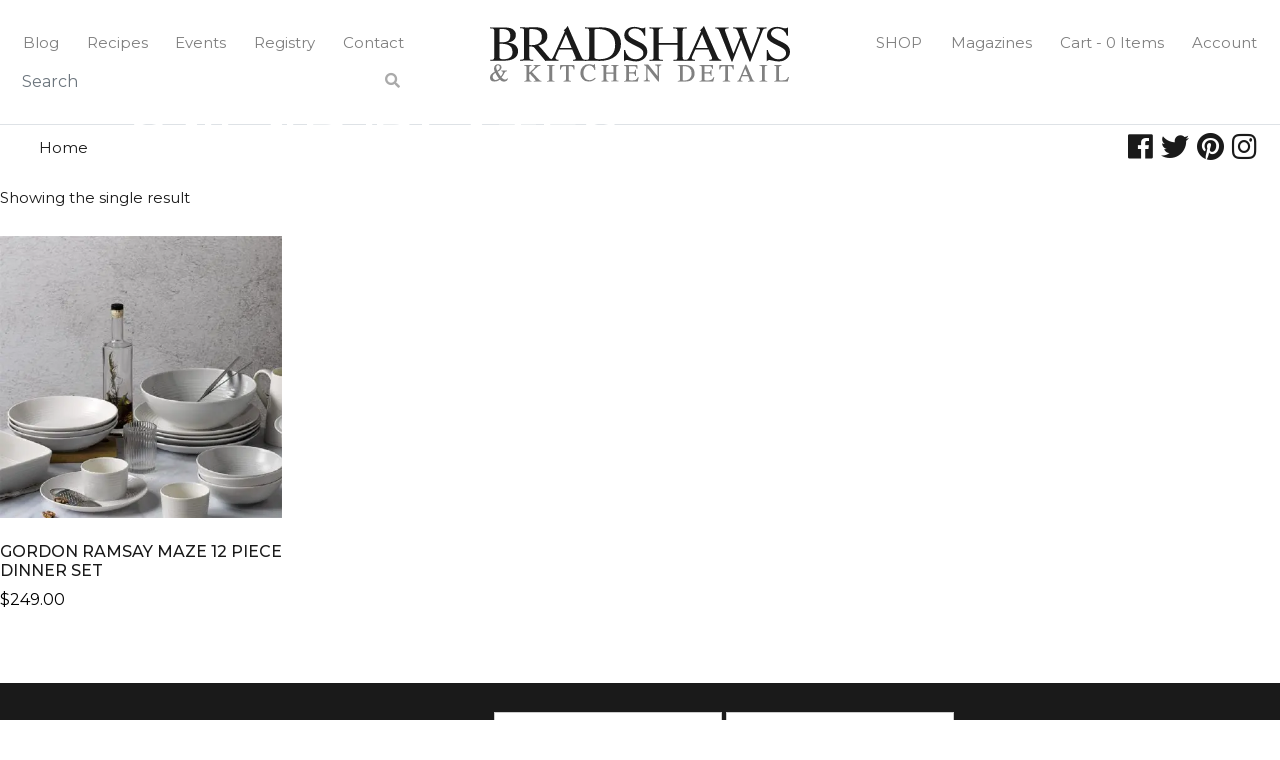

--- FILE ---
content_type: text/html; charset=UTF-8
request_url: https://bradshaws.ca/product-tag/salad-plates/
body_size: 23233
content:
<!doctype html>
<html dir="ltr" lang="en-US" prefix="og: https://ogp.me/ns#">
<head>
	<meta charset="UTF-8">
	<meta name="viewport" content="width=device-width, initial-scale=1">
	<link rel="profile" href="https://gmpg.org/xfn/11">

	<!-- Global site tag (gtag.js) - Google Analytics -->
	<script async src="https://www.googletagmanager.com/gtag/js?id=UA-16273785-98"></script>
	<script>
	  window.dataLayer = window.dataLayer || [];
	  function gtag(){dataLayer.push(arguments);}
	  gtag('js', new Date());
	 
	  gtag('config', 'UA-16273785-98');
	</script>

	<!-- Google Tag Manager -->
	<script>(function(w,d,s,l,i){w[l]=w[l]||[];w[l].push({'gtm.start':
	new Date().getTime(),event:'gtm.js'});var f=d.getElementsByTagName(s)[0],
	j=d.createElement(s),dl=l!='dataLayer'?'&l='+l:'';j.async=true;j.src=
	'https://www.googletagmanager.com/gtm.js?id='+i+dl;f.parentNode.insertBefore(j,f);
	})(window,document,'script','dataLayer','GTM-TP9R8FD');</script>
	<!-- End Google Tag Manager -->

	<!-- og tags -->
		<meta property="og:type" content="business.business">
	<meta property="og:title" content="Bradshaws">
	<meta property="og:url" content="https://bradshaws.ca/">
	<meta property="og:image" content="https://bradshaws.ca/wp-content/uploads/2020/04/carriejeremy_bradshaws.jpg">
		<meta property="business:contact_data:street_address" content="129 Ontario Street">
	<meta property="business:contact_data:locality" content="Stratford">
	<meta property="business:contact_data:region" content="Ontario">
	<meta property="business:contact_data:postal_code" content="N5A 3H1">
	<meta property="business:contact_data:country_name" content="Canada">

	<!-- Favicons -->
	<link rel="apple-touch-icon" sizes="180x180" href="https://bradshaws.ca/favicons/apple-touch-icon.png">
	<link rel="icon" type="image/png" sizes="32x32" href="https://bradshaws.ca/favicons/favicon-32x32.png">
	<link rel="icon" type="image/png" sizes="16x16" href="https://bradshaws.ca/favicons/favicon-16x16.png">
	<link rel="manifest" href="https://bradshaws.ca/favicons/site.webmanifest">
	<link rel="mask-icon" href="https://bradshaws.ca/favicons/safari-pinned-tab.svg" color="#1a1a1a">
	<link rel="shortcut icon" href="https://bradshaws.ca/favicons/favicon.ico">
	<meta name="msapplication-TileColor" content="#ffffff">
	<meta name="msapplication-config" content="https://bradshaws.ca/favicons/browserconfig.xml">
	<meta name="theme-color" content="#ffffff">

					<script>document.documentElement.className = document.documentElement.className + ' yes-js js_active js'</script>
			<title>salad plates | Bradshaws</title>

		<!-- All in One SEO 4.9.3 - aioseo.com -->
	<meta name="robots" content="max-image-preview:large" />
	<link rel="canonical" href="https://bradshaws.ca/product-tag/salad-plates/" />
	<meta name="generator" content="All in One SEO (AIOSEO) 4.9.3" />
		<script type="application/ld+json" class="aioseo-schema">
			{"@context":"https:\/\/schema.org","@graph":[{"@type":"BreadcrumbList","@id":"https:\/\/bradshaws.ca\/product-tag\/salad-plates\/#breadcrumblist","itemListElement":[{"@type":"ListItem","@id":"https:\/\/bradshaws.ca#listItem","position":1,"name":"Home","item":"https:\/\/bradshaws.ca","nextItem":{"@type":"ListItem","@id":"https:\/\/bradshaws.ca\/shop\/#listItem","name":"Kitchen, Home &amp; Gift Collections"}},{"@type":"ListItem","@id":"https:\/\/bradshaws.ca\/shop\/#listItem","position":2,"name":"Kitchen, Home &amp; Gift Collections","item":"https:\/\/bradshaws.ca\/shop\/","nextItem":{"@type":"ListItem","@id":"https:\/\/bradshaws.ca\/product-tag\/salad-plates\/#listItem","name":"salad plates"},"previousItem":{"@type":"ListItem","@id":"https:\/\/bradshaws.ca#listItem","name":"Home"}},{"@type":"ListItem","@id":"https:\/\/bradshaws.ca\/product-tag\/salad-plates\/#listItem","position":3,"name":"salad plates","previousItem":{"@type":"ListItem","@id":"https:\/\/bradshaws.ca\/shop\/#listItem","name":"Kitchen, Home &amp; Gift Collections"}}]},{"@type":"CollectionPage","@id":"https:\/\/bradshaws.ca\/product-tag\/salad-plates\/#collectionpage","url":"https:\/\/bradshaws.ca\/product-tag\/salad-plates\/","name":"salad plates | Bradshaws","inLanguage":"en-US","isPartOf":{"@id":"https:\/\/bradshaws.ca\/#website"},"breadcrumb":{"@id":"https:\/\/bradshaws.ca\/product-tag\/salad-plates\/#breadcrumblist"}},{"@type":"Organization","@id":"https:\/\/bradshaws.ca\/#organization","name":"Bradshaws","description":"Bradshaws is a retail giftware and kitchen shop in downtown Stratford","url":"https:\/\/bradshaws.ca\/"},{"@type":"WebSite","@id":"https:\/\/bradshaws.ca\/#website","url":"https:\/\/bradshaws.ca\/","name":"Bradshaws","description":"Bradshaws is a retail giftware and kitchen shop in downtown Stratford","inLanguage":"en-US","publisher":{"@id":"https:\/\/bradshaws.ca\/#organization"}}]}
		</script>
		<!-- All in One SEO -->

<link rel='dns-prefetch' href='//stackpath.bootstrapcdn.com' />
<link rel='dns-prefetch' href='//cdnjs.cloudflare.com' />
<link rel='dns-prefetch' href='//cdn.jsdelivr.net' />
<link rel='dns-prefetch' href='//use.fontawesome.com' />
<link rel="alternate" type="application/rss+xml" title="Bradshaws &raquo; Feed" href="https://bradshaws.ca/feed/" />
<link rel="alternate" type="text/calendar" title="Bradshaws &raquo; iCal Feed" href="https://bradshaws.ca/events/?ical=1" />
<link rel="alternate" type="application/rss+xml" title="Bradshaws &raquo; salad plates Tag Feed" href="https://bradshaws.ca/product-tag/salad-plates/feed/" />
		<style>
			.lazyload,
			.lazyloading {
				max-width: 100%;
			}
		</style>
		<style id='wp-img-auto-sizes-contain-inline-css' type='text/css'>
img:is([sizes=auto i],[sizes^="auto," i]){contain-intrinsic-size:3000px 1500px}
/*# sourceURL=wp-img-auto-sizes-contain-inline-css */
</style>
<link rel='stylesheet' id='sbi_styles-css' href='https://bradshaws.ca/wp-content/plugins/instagram-feed/css/sbi-styles.min.css?ver=6.10.0' type='text/css' media='all' />
<style id='wp-emoji-styles-inline-css' type='text/css'>

	img.wp-smiley, img.emoji {
		display: inline !important;
		border: none !important;
		box-shadow: none !important;
		height: 1em !important;
		width: 1em !important;
		margin: 0 0.07em !important;
		vertical-align: -0.1em !important;
		background: none !important;
		padding: 0 !important;
	}
/*# sourceURL=wp-emoji-styles-inline-css */
</style>
<link rel='stylesheet' id='wp-block-library-css' href='https://bradshaws.ca/wp-includes/css/dist/block-library/style.min.css?ver=6.9' type='text/css' media='all' />
<style id='classic-theme-styles-inline-css' type='text/css'>
/*! This file is auto-generated */
.wp-block-button__link{color:#fff;background-color:#32373c;border-radius:9999px;box-shadow:none;text-decoration:none;padding:calc(.667em + 2px) calc(1.333em + 2px);font-size:1.125em}.wp-block-file__button{background:#32373c;color:#fff;text-decoration:none}
/*# sourceURL=/wp-includes/css/classic-themes.min.css */
</style>
<link rel='stylesheet' id='aioseo/css/src/vue/standalone/blocks/table-of-contents/global.scss-css' href='https://bradshaws.ca/wp-content/plugins/all-in-one-seo-pack/dist/Lite/assets/css/table-of-contents/global.e90f6d47.css?ver=4.9.3' type='text/css' media='all' />
<link rel='stylesheet' id='jquery-selectBox-css' href='https://bradshaws.ca/wp-content/plugins/yith-woocommerce-wishlist-premium/assets/css/jquery.selectBox.css?ver=1.2.0' type='text/css' media='all' />
<link rel='stylesheet' id='yith-wcwl-font-awesome-css' href='https://bradshaws.ca/wp-content/plugins/yith-woocommerce-wishlist-premium/assets/css/font-awesome.css?ver=4.7.0' type='text/css' media='all' />
<link rel='stylesheet' id='woocommerce_prettyPhoto_css-css' href='//bradshaws.ca/wp-content/plugins/woocommerce/assets/css/prettyPhoto.css?ver=3.1.6' type='text/css' media='all' />
<link rel='stylesheet' id='yith-wcwl-main-css' href='https://bradshaws.ca/wp-content/plugins/yith-woocommerce-wishlist-premium/assets/css/style.css?ver=4.10.0' type='text/css' media='all' />
<style id='yith-wcwl-main-inline-css' type='text/css'>
 :root { --color-add-to-wishlist-background: #333333; --color-add-to-wishlist-text: #FFFFFF; --color-add-to-wishlist-border: #333333; --color-add-to-wishlist-background-hover: #333333; --color-add-to-wishlist-text-hover: #FFFFFF; --color-add-to-wishlist-border-hover: #333333; --rounded-corners-radius: 16px; --color-add-to-cart-background: #333333; --color-add-to-cart-text: #FFFFFF; --color-add-to-cart-border: #333333; --color-add-to-cart-background-hover: #4F4F4F; --color-add-to-cart-text-hover: #FFFFFF; --color-add-to-cart-border-hover: #4F4F4F; --add-to-cart-rounded-corners-radius: 16px; --color-button-style-1-background: #333333; --color-button-style-1-text: #FFFFFF; --color-button-style-1-border: #333333; --color-button-style-1-background-hover: #4F4F4F; --color-button-style-1-text-hover: #FFFFFF; --color-button-style-1-border-hover: #4F4F4F; --color-button-style-2-background: #333333; --color-button-style-2-text: #FFFFFF; --color-button-style-2-border: #333333; --color-button-style-2-background-hover: #4F4F4F; --color-button-style-2-text-hover: #FFFFFF; --color-button-style-2-border-hover: #4F4F4F; --color-wishlist-table-background: #FFFFFF; --color-wishlist-table-text: #6d6c6c; --color-wishlist-table-border: #FFFFFF; --color-headers-background: #F4F4F4; --color-share-button-color: #FFFFFF; --color-share-button-color-hover: #FFFFFF; --color-fb-button-background: #39599E; --color-fb-button-background-hover: #595A5A; --color-tw-button-background: #45AFE2; --color-tw-button-background-hover: #595A5A; --color-pr-button-background: #AB2E31; --color-pr-button-background-hover: #595A5A; --color-em-button-background: #FBB102; --color-em-button-background-hover: #595A5A; --color-wa-button-background: #00A901; --color-wa-button-background-hover: #595A5A; --feedback-duration: 3s; --modal-colors-overlay: #0000004d; --modal-colors-icon: #007565; --modal-colors-primary-button: #007565; --modal-colors-primary-button-hover: #007565; --modal-colors-primary-button-text: #fff; --modal-colors-primary-button-text-hover: #fff; --modal-colors-secondary-button: #e8e8e8; --modal-colors-secondary-button-hover: #d8d8d8; --modal-colors-secondary-button-text: #777; --modal-colors-secondary-button-text-hover: #777; --color-ask-an-estimate-background: #333333; --color-ask-an-estimate-text: #FFFFFF; --color-ask-an-estimate-border: #333333; --color-ask-an-estimate-background-hover: #4F4F4F; --color-ask-an-estimate-text-hover: #FFFFFF; --color-ask-an-estimate-border-hover: #4F4F4F; --ask-an-estimate-rounded-corners-radius: 16px; --tooltip-color-background: #333; --tooltip-color-text: #fff } 
 :root { --color-add-to-wishlist-background: #333333; --color-add-to-wishlist-text: #FFFFFF; --color-add-to-wishlist-border: #333333; --color-add-to-wishlist-background-hover: #333333; --color-add-to-wishlist-text-hover: #FFFFFF; --color-add-to-wishlist-border-hover: #333333; --rounded-corners-radius: 16px; --color-add-to-cart-background: #333333; --color-add-to-cart-text: #FFFFFF; --color-add-to-cart-border: #333333; --color-add-to-cart-background-hover: #4F4F4F; --color-add-to-cart-text-hover: #FFFFFF; --color-add-to-cart-border-hover: #4F4F4F; --add-to-cart-rounded-corners-radius: 16px; --color-button-style-1-background: #333333; --color-button-style-1-text: #FFFFFF; --color-button-style-1-border: #333333; --color-button-style-1-background-hover: #4F4F4F; --color-button-style-1-text-hover: #FFFFFF; --color-button-style-1-border-hover: #4F4F4F; --color-button-style-2-background: #333333; --color-button-style-2-text: #FFFFFF; --color-button-style-2-border: #333333; --color-button-style-2-background-hover: #4F4F4F; --color-button-style-2-text-hover: #FFFFFF; --color-button-style-2-border-hover: #4F4F4F; --color-wishlist-table-background: #FFFFFF; --color-wishlist-table-text: #6d6c6c; --color-wishlist-table-border: #FFFFFF; --color-headers-background: #F4F4F4; --color-share-button-color: #FFFFFF; --color-share-button-color-hover: #FFFFFF; --color-fb-button-background: #39599E; --color-fb-button-background-hover: #595A5A; --color-tw-button-background: #45AFE2; --color-tw-button-background-hover: #595A5A; --color-pr-button-background: #AB2E31; --color-pr-button-background-hover: #595A5A; --color-em-button-background: #FBB102; --color-em-button-background-hover: #595A5A; --color-wa-button-background: #00A901; --color-wa-button-background-hover: #595A5A; --feedback-duration: 3s; --modal-colors-overlay: #0000004d; --modal-colors-icon: #007565; --modal-colors-primary-button: #007565; --modal-colors-primary-button-hover: #007565; --modal-colors-primary-button-text: #fff; --modal-colors-primary-button-text-hover: #fff; --modal-colors-secondary-button: #e8e8e8; --modal-colors-secondary-button-hover: #d8d8d8; --modal-colors-secondary-button-text: #777; --modal-colors-secondary-button-text-hover: #777; --color-ask-an-estimate-background: #333333; --color-ask-an-estimate-text: #FFFFFF; --color-ask-an-estimate-border: #333333; --color-ask-an-estimate-background-hover: #4F4F4F; --color-ask-an-estimate-text-hover: #FFFFFF; --color-ask-an-estimate-border-hover: #4F4F4F; --ask-an-estimate-rounded-corners-radius: 16px; --tooltip-color-background: #333; --tooltip-color-text: #fff } 
/*# sourceURL=yith-wcwl-main-inline-css */
</style>
<link rel='stylesheet' id='pwgc-wc-blocks-style-css' href='https://bradshaws.ca/wp-content/plugins/pw-gift-cards/assets/css/blocks.css?ver=3.52' type='text/css' media='all' />
<style id='global-styles-inline-css' type='text/css'>
:root{--wp--preset--aspect-ratio--square: 1;--wp--preset--aspect-ratio--4-3: 4/3;--wp--preset--aspect-ratio--3-4: 3/4;--wp--preset--aspect-ratio--3-2: 3/2;--wp--preset--aspect-ratio--2-3: 2/3;--wp--preset--aspect-ratio--16-9: 16/9;--wp--preset--aspect-ratio--9-16: 9/16;--wp--preset--color--black: #000000;--wp--preset--color--cyan-bluish-gray: #abb8c3;--wp--preset--color--white: #ffffff;--wp--preset--color--pale-pink: #f78da7;--wp--preset--color--vivid-red: #cf2e2e;--wp--preset--color--luminous-vivid-orange: #ff6900;--wp--preset--color--luminous-vivid-amber: #fcb900;--wp--preset--color--light-green-cyan: #7bdcb5;--wp--preset--color--vivid-green-cyan: #00d084;--wp--preset--color--pale-cyan-blue: #8ed1fc;--wp--preset--color--vivid-cyan-blue: #0693e3;--wp--preset--color--vivid-purple: #9b51e0;--wp--preset--gradient--vivid-cyan-blue-to-vivid-purple: linear-gradient(135deg,rgb(6,147,227) 0%,rgb(155,81,224) 100%);--wp--preset--gradient--light-green-cyan-to-vivid-green-cyan: linear-gradient(135deg,rgb(122,220,180) 0%,rgb(0,208,130) 100%);--wp--preset--gradient--luminous-vivid-amber-to-luminous-vivid-orange: linear-gradient(135deg,rgb(252,185,0) 0%,rgb(255,105,0) 100%);--wp--preset--gradient--luminous-vivid-orange-to-vivid-red: linear-gradient(135deg,rgb(255,105,0) 0%,rgb(207,46,46) 100%);--wp--preset--gradient--very-light-gray-to-cyan-bluish-gray: linear-gradient(135deg,rgb(238,238,238) 0%,rgb(169,184,195) 100%);--wp--preset--gradient--cool-to-warm-spectrum: linear-gradient(135deg,rgb(74,234,220) 0%,rgb(151,120,209) 20%,rgb(207,42,186) 40%,rgb(238,44,130) 60%,rgb(251,105,98) 80%,rgb(254,248,76) 100%);--wp--preset--gradient--blush-light-purple: linear-gradient(135deg,rgb(255,206,236) 0%,rgb(152,150,240) 100%);--wp--preset--gradient--blush-bordeaux: linear-gradient(135deg,rgb(254,205,165) 0%,rgb(254,45,45) 50%,rgb(107,0,62) 100%);--wp--preset--gradient--luminous-dusk: linear-gradient(135deg,rgb(255,203,112) 0%,rgb(199,81,192) 50%,rgb(65,88,208) 100%);--wp--preset--gradient--pale-ocean: linear-gradient(135deg,rgb(255,245,203) 0%,rgb(182,227,212) 50%,rgb(51,167,181) 100%);--wp--preset--gradient--electric-grass: linear-gradient(135deg,rgb(202,248,128) 0%,rgb(113,206,126) 100%);--wp--preset--gradient--midnight: linear-gradient(135deg,rgb(2,3,129) 0%,rgb(40,116,252) 100%);--wp--preset--font-size--small: 13px;--wp--preset--font-size--medium: 20px;--wp--preset--font-size--large: 36px;--wp--preset--font-size--x-large: 42px;--wp--preset--spacing--20: 0.44rem;--wp--preset--spacing--30: 0.67rem;--wp--preset--spacing--40: 1rem;--wp--preset--spacing--50: 1.5rem;--wp--preset--spacing--60: 2.25rem;--wp--preset--spacing--70: 3.38rem;--wp--preset--spacing--80: 5.06rem;--wp--preset--shadow--natural: 6px 6px 9px rgba(0, 0, 0, 0.2);--wp--preset--shadow--deep: 12px 12px 50px rgba(0, 0, 0, 0.4);--wp--preset--shadow--sharp: 6px 6px 0px rgba(0, 0, 0, 0.2);--wp--preset--shadow--outlined: 6px 6px 0px -3px rgb(255, 255, 255), 6px 6px rgb(0, 0, 0);--wp--preset--shadow--crisp: 6px 6px 0px rgb(0, 0, 0);}:where(.is-layout-flex){gap: 0.5em;}:where(.is-layout-grid){gap: 0.5em;}body .is-layout-flex{display: flex;}.is-layout-flex{flex-wrap: wrap;align-items: center;}.is-layout-flex > :is(*, div){margin: 0;}body .is-layout-grid{display: grid;}.is-layout-grid > :is(*, div){margin: 0;}:where(.wp-block-columns.is-layout-flex){gap: 2em;}:where(.wp-block-columns.is-layout-grid){gap: 2em;}:where(.wp-block-post-template.is-layout-flex){gap: 1.25em;}:where(.wp-block-post-template.is-layout-grid){gap: 1.25em;}.has-black-color{color: var(--wp--preset--color--black) !important;}.has-cyan-bluish-gray-color{color: var(--wp--preset--color--cyan-bluish-gray) !important;}.has-white-color{color: var(--wp--preset--color--white) !important;}.has-pale-pink-color{color: var(--wp--preset--color--pale-pink) !important;}.has-vivid-red-color{color: var(--wp--preset--color--vivid-red) !important;}.has-luminous-vivid-orange-color{color: var(--wp--preset--color--luminous-vivid-orange) !important;}.has-luminous-vivid-amber-color{color: var(--wp--preset--color--luminous-vivid-amber) !important;}.has-light-green-cyan-color{color: var(--wp--preset--color--light-green-cyan) !important;}.has-vivid-green-cyan-color{color: var(--wp--preset--color--vivid-green-cyan) !important;}.has-pale-cyan-blue-color{color: var(--wp--preset--color--pale-cyan-blue) !important;}.has-vivid-cyan-blue-color{color: var(--wp--preset--color--vivid-cyan-blue) !important;}.has-vivid-purple-color{color: var(--wp--preset--color--vivid-purple) !important;}.has-black-background-color{background-color: var(--wp--preset--color--black) !important;}.has-cyan-bluish-gray-background-color{background-color: var(--wp--preset--color--cyan-bluish-gray) !important;}.has-white-background-color{background-color: var(--wp--preset--color--white) !important;}.has-pale-pink-background-color{background-color: var(--wp--preset--color--pale-pink) !important;}.has-vivid-red-background-color{background-color: var(--wp--preset--color--vivid-red) !important;}.has-luminous-vivid-orange-background-color{background-color: var(--wp--preset--color--luminous-vivid-orange) !important;}.has-luminous-vivid-amber-background-color{background-color: var(--wp--preset--color--luminous-vivid-amber) !important;}.has-light-green-cyan-background-color{background-color: var(--wp--preset--color--light-green-cyan) !important;}.has-vivid-green-cyan-background-color{background-color: var(--wp--preset--color--vivid-green-cyan) !important;}.has-pale-cyan-blue-background-color{background-color: var(--wp--preset--color--pale-cyan-blue) !important;}.has-vivid-cyan-blue-background-color{background-color: var(--wp--preset--color--vivid-cyan-blue) !important;}.has-vivid-purple-background-color{background-color: var(--wp--preset--color--vivid-purple) !important;}.has-black-border-color{border-color: var(--wp--preset--color--black) !important;}.has-cyan-bluish-gray-border-color{border-color: var(--wp--preset--color--cyan-bluish-gray) !important;}.has-white-border-color{border-color: var(--wp--preset--color--white) !important;}.has-pale-pink-border-color{border-color: var(--wp--preset--color--pale-pink) !important;}.has-vivid-red-border-color{border-color: var(--wp--preset--color--vivid-red) !important;}.has-luminous-vivid-orange-border-color{border-color: var(--wp--preset--color--luminous-vivid-orange) !important;}.has-luminous-vivid-amber-border-color{border-color: var(--wp--preset--color--luminous-vivid-amber) !important;}.has-light-green-cyan-border-color{border-color: var(--wp--preset--color--light-green-cyan) !important;}.has-vivid-green-cyan-border-color{border-color: var(--wp--preset--color--vivid-green-cyan) !important;}.has-pale-cyan-blue-border-color{border-color: var(--wp--preset--color--pale-cyan-blue) !important;}.has-vivid-cyan-blue-border-color{border-color: var(--wp--preset--color--vivid-cyan-blue) !important;}.has-vivid-purple-border-color{border-color: var(--wp--preset--color--vivid-purple) !important;}.has-vivid-cyan-blue-to-vivid-purple-gradient-background{background: var(--wp--preset--gradient--vivid-cyan-blue-to-vivid-purple) !important;}.has-light-green-cyan-to-vivid-green-cyan-gradient-background{background: var(--wp--preset--gradient--light-green-cyan-to-vivid-green-cyan) !important;}.has-luminous-vivid-amber-to-luminous-vivid-orange-gradient-background{background: var(--wp--preset--gradient--luminous-vivid-amber-to-luminous-vivid-orange) !important;}.has-luminous-vivid-orange-to-vivid-red-gradient-background{background: var(--wp--preset--gradient--luminous-vivid-orange-to-vivid-red) !important;}.has-very-light-gray-to-cyan-bluish-gray-gradient-background{background: var(--wp--preset--gradient--very-light-gray-to-cyan-bluish-gray) !important;}.has-cool-to-warm-spectrum-gradient-background{background: var(--wp--preset--gradient--cool-to-warm-spectrum) !important;}.has-blush-light-purple-gradient-background{background: var(--wp--preset--gradient--blush-light-purple) !important;}.has-blush-bordeaux-gradient-background{background: var(--wp--preset--gradient--blush-bordeaux) !important;}.has-luminous-dusk-gradient-background{background: var(--wp--preset--gradient--luminous-dusk) !important;}.has-pale-ocean-gradient-background{background: var(--wp--preset--gradient--pale-ocean) !important;}.has-electric-grass-gradient-background{background: var(--wp--preset--gradient--electric-grass) !important;}.has-midnight-gradient-background{background: var(--wp--preset--gradient--midnight) !important;}.has-small-font-size{font-size: var(--wp--preset--font-size--small) !important;}.has-medium-font-size{font-size: var(--wp--preset--font-size--medium) !important;}.has-large-font-size{font-size: var(--wp--preset--font-size--large) !important;}.has-x-large-font-size{font-size: var(--wp--preset--font-size--x-large) !important;}
:where(.wp-block-post-template.is-layout-flex){gap: 1.25em;}:where(.wp-block-post-template.is-layout-grid){gap: 1.25em;}
:where(.wp-block-term-template.is-layout-flex){gap: 1.25em;}:where(.wp-block-term-template.is-layout-grid){gap: 1.25em;}
:where(.wp-block-columns.is-layout-flex){gap: 2em;}:where(.wp-block-columns.is-layout-grid){gap: 2em;}
:root :where(.wp-block-pullquote){font-size: 1.5em;line-height: 1.6;}
/*# sourceURL=global-styles-inline-css */
</style>
<link rel='stylesheet' id='contact-form-7-css' href='https://bradshaws.ca/wp-content/plugins/contact-form-7/includes/css/styles.css?ver=6.1.4' type='text/css' media='all' />
<link rel='stylesheet' id='woocommerce-layout-css' href='https://bradshaws.ca/wp-content/plugins/woocommerce/assets/css/woocommerce-layout.css?ver=10.4.3' type='text/css' media='all' />
<link rel='stylesheet' id='woocommerce-smallscreen-css' href='https://bradshaws.ca/wp-content/plugins/woocommerce/assets/css/woocommerce-smallscreen.css?ver=10.4.3' type='text/css' media='only screen and (max-width: 768px)' />
<link rel='stylesheet' id='woocommerce-general-css' href='https://bradshaws.ca/wp-content/plugins/woocommerce/assets/css/woocommerce.css?ver=10.4.3' type='text/css' media='all' />
<style id='woocommerce-inline-inline-css' type='text/css'>
.woocommerce form .form-row .required { visibility: visible; }
/*# sourceURL=woocommerce-inline-inline-css */
</style>
<link rel='stylesheet' id='tribe-events-v2-single-skeleton-css' href='https://bradshaws.ca/wp-content/plugins/the-events-calendar/build/css/tribe-events-single-skeleton.css?ver=6.15.13' type='text/css' media='all' />
<link rel='stylesheet' id='tribe-events-v2-single-skeleton-full-css' href='https://bradshaws.ca/wp-content/plugins/the-events-calendar/build/css/tribe-events-single-full.css?ver=6.15.13' type='text/css' media='all' />
<link rel='stylesheet' id='tec-events-elementor-widgets-base-styles-css' href='https://bradshaws.ca/wp-content/plugins/the-events-calendar/build/css/integrations/plugins/elementor/widgets/widget-base.css?ver=6.15.13' type='text/css' media='all' />
<link rel='stylesheet' id='woo-variation-swatches-css' href='https://bradshaws.ca/wp-content/plugins/woo-variation-swatches/assets/css/frontend.min.css?ver=1767632020' type='text/css' media='all' />
<style id='woo-variation-swatches-inline-css' type='text/css'>
:root {
--wvs-tick:url("data:image/svg+xml;utf8,%3Csvg filter='drop-shadow(0px 0px 2px rgb(0 0 0 / .8))' xmlns='http://www.w3.org/2000/svg'  viewBox='0 0 30 30'%3E%3Cpath fill='none' stroke='%23ffffff' stroke-linecap='round' stroke-linejoin='round' stroke-width='4' d='M4 16L11 23 27 7'/%3E%3C/svg%3E");

--wvs-cross:url("data:image/svg+xml;utf8,%3Csvg filter='drop-shadow(0px 0px 5px rgb(255 255 255 / .6))' xmlns='http://www.w3.org/2000/svg' width='72px' height='72px' viewBox='0 0 24 24'%3E%3Cpath fill='none' stroke='%23ff0000' stroke-linecap='round' stroke-width='0.6' d='M5 5L19 19M19 5L5 19'/%3E%3C/svg%3E");
--wvs-single-product-item-width:30px;
--wvs-single-product-item-height:30px;
--wvs-single-product-item-font-size:16px}
/*# sourceURL=woo-variation-swatches-inline-css */
</style>
<link rel='stylesheet' id='bradshaws-theme-style-css' href='https://bradshaws.ca/wp-content/themes/bradshaws/style.css?ver=6.9' type='text/css' media='all' />
<link rel='stylesheet' id='bradshaws-bootstrap-css' href='https://stackpath.bootstrapcdn.com/bootstrap/4.1.3/css/bootstrap.min.css?ver=6.9' type='text/css' media='all' />
<link rel='stylesheet' id='bradshaws-fontawesome-css' href='https://use.fontawesome.com/releases/v5.3.1/css/all.css?ver=6.9' type='text/css' media='all' />
<link rel='stylesheet' id='bradshaws-style-css' href='https://bradshaws.ca/wp-content/themes/bradshaws/css/style.css?ver=1.0.0' type='text/css' media='all' />
<link rel='stylesheet' id='owl-carousel-style-css' href='https://cdnjs.cloudflare.com/ajax/libs/OwlCarousel2/2.3.4/assets/owl.carousel.min.css?ver=6.9' type='text/css' media='all' />
<link rel='stylesheet' id='owl-carousel-theme-style-css' href='https://cdnjs.cloudflare.com/ajax/libs/OwlCarousel2/2.3.4/assets/owl.theme.default.min.css?ver=6.9' type='text/css' media='all' />
<script type="text/javascript" src="https://bradshaws.ca/wp-includes/js/jquery/jquery.min.js?ver=3.7.1" id="jquery-core-js"></script>
<script type="text/javascript" src="https://bradshaws.ca/wp-includes/js/jquery/jquery-migrate.min.js?ver=3.4.1" id="jquery-migrate-js"></script>
<script type="text/javascript" id="breeze-prefetch-js-extra">
/* <![CDATA[ */
var breeze_prefetch = {"local_url":"https://bradshaws.ca","ignore_remote_prefetch":"1","ignore_list":["/cart/","/checkout/","/my-account/","/checkout","wp-admin","wp-login.php"]};
//# sourceURL=breeze-prefetch-js-extra
/* ]]> */
</script>
<script type="text/javascript" src="https://bradshaws.ca/wp-content/plugins/breeze/assets/js/js-front-end/breeze-prefetch-links.min.js?ver=2.2.23" id="breeze-prefetch-js"></script>
<script type="text/javascript" src="https://bradshaws.ca/wp-content/plugins/woocommerce/assets/js/jquery-blockui/jquery.blockUI.min.js?ver=2.7.0-wc.10.4.3" id="wc-jquery-blockui-js" data-wp-strategy="defer"></script>
<script type="text/javascript" id="wc-add-to-cart-js-extra">
/* <![CDATA[ */
var wc_add_to_cart_params = {"ajax_url":"/wp-admin/admin-ajax.php","wc_ajax_url":"/?wc-ajax=%%endpoint%%","i18n_view_cart":"View cart","cart_url":"https://bradshaws.ca/cart/","is_cart":"","cart_redirect_after_add":"no"};
//# sourceURL=wc-add-to-cart-js-extra
/* ]]> */
</script>
<script type="text/javascript" src="https://bradshaws.ca/wp-content/plugins/woocommerce/assets/js/frontend/add-to-cart.min.js?ver=10.4.3" id="wc-add-to-cart-js" defer="defer" data-wp-strategy="defer"></script>
<script type="text/javascript" src="https://bradshaws.ca/wp-content/plugins/woocommerce/assets/js/js-cookie/js.cookie.min.js?ver=2.1.4-wc.10.4.3" id="wc-js-cookie-js" defer="defer" data-wp-strategy="defer"></script>
<script type="text/javascript" id="woocommerce-js-extra">
/* <![CDATA[ */
var woocommerce_params = {"ajax_url":"/wp-admin/admin-ajax.php","wc_ajax_url":"/?wc-ajax=%%endpoint%%","i18n_password_show":"Show password","i18n_password_hide":"Hide password"};
//# sourceURL=woocommerce-js-extra
/* ]]> */
</script>
<script type="text/javascript" src="https://bradshaws.ca/wp-content/plugins/woocommerce/assets/js/frontend/woocommerce.min.js?ver=10.4.3" id="woocommerce-js" defer="defer" data-wp-strategy="defer"></script>
<script type="text/javascript" src="https://cdn.jsdelivr.net/npm/lozad?ver=6.9" id="lozad-js"></script>
<link rel="https://api.w.org/" href="https://bradshaws.ca/wp-json/" /><link rel="alternate" title="JSON" type="application/json" href="https://bradshaws.ca/wp-json/wp/v2/product_tag/672" /><link rel="EditURI" type="application/rsd+xml" title="RSD" href="https://bradshaws.ca/xmlrpc.php?rsd" />
<meta name="generator" content="WordPress 6.9" />
<meta name="generator" content="WooCommerce 10.4.3" />
<!-- Stream WordPress user activity plugin v4.1.1 -->
<meta name="tec-api-version" content="v1"><meta name="tec-api-origin" content="https://bradshaws.ca"><link rel="alternate" href="https://bradshaws.ca/wp-json/tribe/events/v1/" />		<script>
			document.documentElement.className = document.documentElement.className.replace('no-js', 'js');
		</script>
				<style>
			.no-js img.lazyload {
				display: none;
			}

			figure.wp-block-image img.lazyloading {
				min-width: 150px;
			}

			.lazyload,
			.lazyloading {
				--smush-placeholder-width: 100px;
				--smush-placeholder-aspect-ratio: 1/1;
				width: var(--smush-image-width, var(--smush-placeholder-width)) !important;
				aspect-ratio: var(--smush-image-aspect-ratio, var(--smush-placeholder-aspect-ratio)) !important;
			}

						.lazyload, .lazyloading {
				opacity: 0;
			}

			.lazyloaded {
				opacity: 1;
				transition: opacity 400ms;
				transition-delay: 0ms;
			}

					</style>
			<noscript><style>.woocommerce-product-gallery{ opacity: 1 !important; }</style></noscript>
	<meta name="generator" content="Elementor 3.34.0; features: additional_custom_breakpoints; settings: css_print_method-external, google_font-enabled, font_display-auto">
			<style>
				.e-con.e-parent:nth-of-type(n+4):not(.e-lazyloaded):not(.e-no-lazyload),
				.e-con.e-parent:nth-of-type(n+4):not(.e-lazyloaded):not(.e-no-lazyload) * {
					background-image: none !important;
				}
				@media screen and (max-height: 1024px) {
					.e-con.e-parent:nth-of-type(n+3):not(.e-lazyloaded):not(.e-no-lazyload),
					.e-con.e-parent:nth-of-type(n+3):not(.e-lazyloaded):not(.e-no-lazyload) * {
						background-image: none !important;
					}
				}
				@media screen and (max-height: 640px) {
					.e-con.e-parent:nth-of-type(n+2):not(.e-lazyloaded):not(.e-no-lazyload),
					.e-con.e-parent:nth-of-type(n+2):not(.e-lazyloaded):not(.e-no-lazyload) * {
						background-image: none !important;
					}
				}
			</style>
						<style type="text/css" id="c4wp-v3-lp-form-css">
				.login #login, .login #lostpasswordform {
					min-width: 350px !important;
				}
				.wpforms-field-c4wp iframe {
					width: 100% !important;
				}
			</style>
				<link href="https://fonts.googleapis.com/css?family=Montserrat:400,500" rel="stylesheet">
	<script type='text/javascript' src='https://platform-api.sharethis.com/js/sharethis.js#property=5bae9220752ef70011efce71&product=inline-share-buttons' async='async'></script>

</head>

<body class="archive tax-product_tag term-salad-plates term-672 wp-theme-bradshaws theme-bradshaws woocommerce woocommerce-page woocommerce-no-js tribe-no-js woo-variation-swatches wvs-behavior-blur wvs-theme-bradshaws wvs-show-label wvs-tooltip hfeed no-sidebar elementor-default elementor-kit-11677">
<!-- Google Tag Manager (noscript) -->
<noscript><iframe loading="lazy" data-src="https://www.googletagmanager.com/ns.html?id=GTM-TP9R8FD"
height="0" width="0" style="display:none;visibility:hidden" src="[data-uri]" class="lazyload" data-load-mode="1"></iframe></noscript>
<!-- End Google Tag Manager (noscript) -->

<!-- stratford concierge button -->
<div class="background-overlay" >
	<div id="chillwall">
		<a class="chw_close"></a> 
		<iframe loading="lazy" allow="geolocation" scrolling="no"></iframe>
	</div>
</div>

<div id="page" class="site">
	<a class="skip-link screen-reader-text" href="#content">Skip to content</a>

	<div class="container-fluid max-width-lg">
		<div class="row">
			<nav class="navbar navbar-expand-lg navbar-light py-4 border-bottom w-100 px-0">

				<div class="col-lg-4 order-2 order-lg-1 align-self-center text-center">
					<div class="collapse navbar-collapse" id="mainNavbar">
						<div class="nav-wrapper w-100">
							<div class="d-inline block pt-3 pt-lg-0"><ul id="menu-header-nav" class="navbar-nav ml-0 justify-content-between"><li itemscope="itemscope" itemtype="https://www.schema.org/SiteNavigationElement" id="menu-item-26837" class="menu-item menu-item-type-post_type menu-item-object-page menu-item-26837 nav-item"><a title="Blog" href="https://bradshaws.ca/blog/" class="nav-link">Blog</a></li>
<li itemscope="itemscope" itemtype="https://www.schema.org/SiteNavigationElement" id="menu-item-26831" class="menu-item menu-item-type-post_type menu-item-object-page menu-item-26831 nav-item"><a title="Recipes" href="https://bradshaws.ca/recipes/" class="nav-link">Recipes</a></li>
<li itemscope="itemscope" itemtype="https://www.schema.org/SiteNavigationElement" id="menu-item-26828" class="menu-item menu-item-type-post_type menu-item-object-page menu-item-26828 nav-item"><a title="Events" href="https://bradshaws.ca/events/" class="nav-link">Events</a></li>
<li itemscope="itemscope" itemtype="https://www.schema.org/SiteNavigationElement" id="menu-item-26821" class="menu-item menu-item-type-post_type menu-item-object-page menu-item-26821 nav-item"><a title="Registry" href="https://bradshaws.ca/registry/" class="nav-link">Registry</a></li>
<li itemscope="itemscope" itemtype="https://www.schema.org/SiteNavigationElement" id="menu-item-26827" class="menu-item menu-item-type-post_type menu-item-object-page menu-item-26827 nav-item"><a title="Contact" href="https://bradshaws.ca/contact/" class="nav-link">Contact</a></li>
</ul></div>							<div class="d-none d-lg-block">
								<form method="get" id="searchform" action="https://bradshaws.ca/">
  <div class="form-group has-search mb-0 pl-1">
    <span class="fa fa-search form-control-feedback"></span>
    <input name="s" type="text" class="form-control" placeholder="Search">
  </div>
</form>							</div>
						</div>
			    	</div>
		    	</div>
					
				<div class="col-lg-4 order-1 order-lg-2 mb-lg-3 mb-lg-0 d-flex justify-content-between justify-content-lg-center">
					<div>
						<a href="https://bradshaws.ca/home">
	    				<img loading="lazy" class="img-fluid w-100" src="https://bradshaws.ca/wp-content/themes/bradshaws/images/logos/logo.svg" alt="logo">
    				</a>
    			</div>
		    	<button class="navbar-toggler ml-3" type="button" data-toggle="collapse" data-target="#mainNavbar" aria-controls="mainNavbar" aria-expanded="false" aria-label="Toggle navigation">
				    <span class="navbar-toggler-icon"></span>
				  </button>
	    	</div>
				
				<div class="col-lg-4 align-self-start order-3">
					<ul class="navbar-nav ml-0 flex-row flex-wrap justify-content-between pt-3 pt-lg-0">
						<li class="nav-item d-lg-none pr-3 pr-lg-0 pl-md-0 mb-2 mb-md-0">
							<form method="get" id="searchform" action="https://bradshaws.ca/">
  <div class="form-group has-search mb-0 pl-1">
    <span class="fa fa-search form-control-feedback"></span>
    <input name="s" type="text" class="form-control" placeholder="Search">
  </div>
</form>						</li>
                        <li class="nav-item pr-3 pr-lg-0">
                            <a class="nav-link text-uppercase text-center text-md-right" href="https://bradshaws.ca/shop">Shop</a>
                        </li>
						<li class="nav-item pr-3 pr-lg-0">
							<a class="nav-link text-center text-md-right" href="https://bradshaws.ca/magazines">Magazines</a>
						</li>
						<li class="nav-item pr-3 pr-lg-0">
							<a href="https://bradshaws.ca/cart/" class="nav-link text-center text-md-right"><div class="header-cart-count">Cart&nbsp-&nbsp0 Items</div></a>
						</li>
						<li class="nav-item ">
							<a class="nav-link text-center text-md-right" href="https://bradshaws.ca/my-account">Account</a>
						</li>
					</ul>
		    	</div>

			</nav>
    </div>
	</div>

	<nav class="container-fluid max-width-lg d-flex justify-content-between">
		<ol class="breadcrumb bg-white ml-2"><li class="breadcrumb-item"><a href="https://bradshaws.ca">Home</a></li></ol>		<div class="py-2">
			<ul class="nav mr-1 ml-0 justify-content-center">
  <li>
    <a target="_blank" class="p-1" href="https://www.facebook.com/bradshawscanada"><i class="fab fa-facebook fa-2x"></i></a>
  </li>
  <li>
    <a target="_blank" class="p-1" href="https://twitter.com/Bradshaws1895"><i class="fab fa-twitter fa-2x"></i></a>
  </li>
  <li>
    <a target="_blank" class="p-1" href="https://www.pinterest.ca/bradshaws1895/"><i class="fab fa-pinterest fa-2x"></i></a>
  </li>
  <li>
    <a target="_blank" class="p-1" href="https://www.instagram.com/bradshaws1895/"><i class="fab fa-instagram fa-2x"></i></a>
  </li>
</ul>		</div>
	</nav>

	<div id="content" class="site-content">
<div id="primary" class="content-area"><main id="main" class="site-main" role="main"><header class="woocommerce-products-header">
			<h1 class="woocommerce-products-header__title page-title">salad plates</h1>
	
	</header>
<header class="woocommerce-products-header">
	
        
		<h1 class="woocommerce-products-header__title page-title text-uppercase ">salad plates</h1>
		
		
	</header>


<div class="woocommerce-notices-wrapper"></div><p class="woocommerce-result-count" role="alert" aria-relevant="all" >
	Showing the single result</p>

<ul class="products columns-4"> 

<li class="product type-product post-27545 status-publish first instock product_cat-dinnerware product_cat-royaldoulton product_cat-shop-by-brand product_cat-shop-by-category product_tag-cereal-bowl product_tag-chef product_tag-dinner-set product_tag-gordon-ramsay product_tag-light-grey product_tag-plates product_tag-royal-doulton product_tag-salad-plates has-post-thumbnail taxable shipping-taxable purchasable product-type-simple">
	<a href="https://bradshaws.ca/product/gordon-ramsay-maze-12-piece-dinner-set/" class="woocommerce-LoopProduct-link woocommerce-loop-product__link"><img loading="lazy" fetchpriority="high" width="450" height="450" src="https://bradshaws.ca/wp-content/smush-webp/2021/07/Gordon-Ramsay-Maze-12-piece-dinner-Set-Light-Grey-2-450x450.jpg.webp" class="attachment-woocommerce_thumbnail size-woocommerce_thumbnail" alt="Gordon Ramsay Maze 12 Piece Dinner Set" decoding="async" srcset="https://bradshaws.ca/wp-content/smush-webp/2021/07/Gordon-Ramsay-Maze-12-piece-dinner-Set-Light-Grey-2-450x450.jpg.webp 450w, https://bradshaws.ca/wp-content/smush-webp/2021/07/Gordon-Ramsay-Maze-12-piece-dinner-Set-Light-Grey-2-300x300.jpg.webp 300w, https://bradshaws.ca/wp-content/smush-webp/2021/07/Gordon-Ramsay-Maze-12-piece-dinner-Set-Light-Grey-2-150x150.jpg.webp 150w, https://bradshaws.ca/wp-content/smush-webp/2021/07/Gordon-Ramsay-Maze-12-piece-dinner-Set-Light-Grey-2-600x600.jpg.webp 600w, https://bradshaws.ca/wp-content/uploads/2021/07/Gordon-Ramsay-Maze-12-piece-dinner-Set-Light-Grey-2.jpg 768w" sizes="(max-width: 450px) 100vw, 450px" /><h2 class="woocommerce-loop-product__title">Gordon Ramsay Maze 12 Piece Dinner Set</h2>
	<span class="price"><span class="woocommerce-Price-amount amount"><bdi><span class="woocommerce-Price-currencySymbol">&#36;</span>249.00</bdi></span></span>
</a><a href="/product-tag/salad-plates/?add-to-cart=27545" aria-describedby="woocommerce_loop_add_to_cart_link_describedby_27545" data-quantity="1" class="button product_type_simple add_to_cart_button ajax_add_to_cart" data-product_id="27545" data-product_sku="101006" aria-label="Add to cart: &ldquo;Gordon Ramsay Maze 12 Piece Dinner Set&rdquo;" rel="nofollow" data-success_message="&ldquo;Gordon Ramsay Maze 12 Piece Dinner Set&rdquo; has been added to your cart" role="button">Add to cart</a>	<span id="woocommerce_loop_add_to_cart_link_describedby_27545" class="screen-reader-text">
			</span>
</li>


</ul>
</main></div></div><!-- #content -->

<div class="subscribe">
  <div class="subscribe dark-bg py-4 px-2 text-center">

  <!-- Begin Mailchimp Signup Form -->
  <div id="mc_embed_signup">
    <form action="https://bradshawscanada.us19.list-manage.com/subscribe/post?u=d59bc53f093a3dbcea227a25b&amp;id=703826e0ba" method="post" id="mc-embedded-subscribe-form" name="mc-embedded-subscribe-form" class="validate">
      <div id="mc_embed_signup_scroll" class="d-md-flex justify-content-center align-items-center">
        <p class="text-white text-uppercase mr-3 mb-2 mb-md-0 bold">Subscribe to our newsletter</p>
        <div class="mc-field-group mx-md-1">
          <input type="text" value="" name="NAME" placeholder="Name" class="form-control required" id="mce-NAME">
        </div>
        <div class="mc-field-group">
          <input type="email" value="" name="EMAIL" placeholder="Email" class="form-control required email" id="mce-EMAIL">
        </div>
        <div id="mce-responses" class="clear">
          <div class="response" id="mce-error-response" style="display:none"></div>
          <div class="response" id="mce-success-response" style="display:none"></div>
        </div>
        <div style="position: absolute; left: -5000px;" aria-hidden="true">
          <input type="text" name="b_d59bc53f093a3dbcea227a25b_703826e0ba" tabindex="-1" value="">
        </div>
        <div class="clear">
          <input type="submit" value="Subscribe" name="subscribe" id="mc-embedded-subscribe" class="button">
        </div>
      </div>
      <div class="text-center" id="subscribe-result"></div>
    </form>
  </div>
  
</div>
</div>

<div class="footer-nav-wrapper bg-white my-2" role="navigation">
  <ul class="footer-nav row list-inline text-center text-uppercase">
    <li class="nav-item col-6 col-md-2 col-lg-1 col-xl-auto py-1 px-md-4 px-lg-2 mx-md-2 mx-lg-1">
      <a href="https://bradshaws.ca/shop">Shop</a>
    </li>
    <li class="nav-item col-6 col-md-2 col-lg-1 col-xl-auto py-1 px-md-4 px-lg-2 mx-md-2 mx-lg-1">
      <a href="https://bradshaws.ca/blog">Blog</a>
    </li>

    <li class="nav-item col-6 col-md-2 col-lg-1 col-xl-auto py-1 px-md-4 px-lg-2 mx-md-2 mx-lg-1">
      <a href="https://bradshaws.ca/events">Events</a>
    </li>
    <li class="nav-item col-6 col-md-2 col-lg-1 col-xl-auto py-1 px-md-4 px-lg-2 mx-md-2 mx-lg-1">
      <a href="https://bradshaws.ca/recipes">Recipes</a>
    </li>
    <li class="nav-item col-6 col-md-2 col-lg-1 col-xl-auto py-1 px-md-4 px-lg-2 mx-md-2 mx-lg-1">
      <a href="https://bradshaws.ca/bridal">Bridal</a>
    </li>
    <li class="nav-item col-6 col-md-2 col-lg-1 col-xl-auto py-1 px-md-4 px-lg-2 mx-md-2 mx-lg-1">
      <a href="https://bradshaws.ca/contact">Contact</a>
    </li>
    <li class="nav-item col-6 col-md-2 col-lg-1 col-xl-auto py-1 px-md-4 px-lg-2 mx-md-2 mx-lg-1">
      <a href="https://bradshaws.ca/policies">Privacy</a>
    </li>
    <li class="nav-item col-6 col-md-2 col-lg-1 col-xl-auto py-1 px-md-4 px-lg-2 mx-md-2 mx-lg-1">
      <a href="https://bradshaws.ca/policies#shipping">Shipping</a>
    </li>
    <li class="nav-item col-6 col-md-2 col-lg-1 col-xl-auto py-1 px-md-4 px-lg-2 mx-md-2 mx-lg-1">
      <a href="https://bradshaws.ca/policies#returns">Returns</a>
    </li>
    <li class="nav-item col-6 col-md-2 col-lg-1 col-xl-auto py-1 px-md-4 px-lg-2 mx-md-2 mx-lg-1">
      <a href="https://bradshaws.ca/faqs">FAQs</a>
    </li>
    <li class="nav-item col-6 col-md-2 col-lg-1 col-xl-auto py-1 px-md-4 px-lg-2 mx-md-2 mx-lg-1">
      <a href="https://bradshaws.ca/sitemap">Site Map</a>
    </li>
  </ul>
</div>

<footer>
  <div class="container-fluid max-width-lg py-5">
    <div class="row align-items-center align-items-md-start align-items-xl-center">
      
      <div class="col-12 col-md-4 text-center text-md-left mb-3 mb-md-0">
        <a href="https://bradshaws.ca">
          <img loading="lazy" class="img-fluid w-100 logo" src="https://bradshaws.ca/wp-content/themes/bradshaws/images/logos/logo.svg" alt="">
        </a>
      </div>

      <div class="col-12 col-md-4 mb-3 mb-md-0 align-items-center justify-content-center">
        <!-- <div style="text-align: center" class="pb-2">
            <span class="concierge_icon btn_plan">
              <svg xmlns="http://www.w3.org/2000/svg" xml:space="preserve" version="1.1" style="shape-rendering:geometricPrecision; text-rendering:geometricPrecision; image-rendering:optimizeQuality; fill-rule:evenodd; clip-rule:evenodd" viewBox="0 0 2019 2540" xmlns:xlink="http://www.w3.org/1999/xlink">
                <g id="Layer_x0020_1">
                  <path class="fil0" d="M1880 1670c-72,-145 -357,-216 -514,-255l-24 -250c-74,61 -165,170 -274,182l0 109c0,32 -26,58 -58,58 -33,0 -59,-26 -59,-58l0 -109c-108,-12 -199,-121 -274,-181l-23 249c-158,39 -443,110 -515,255 -97,196 -139,621 -139,870l2019 0c0,-249 -41,-674 -139,-870zm-868 793l0 0c-230,0 -416,-186 -416,-412 0,-106 44,-213 123,-292 47,-36 126,43 91,91 -56,55 -83,130 -83,201 0,155 126,281 285,281 154,0 281,-126 281,-281 0,-71 -28,-146 -83,-201 -36,-48 47,-127 91,-91 83,79 122,186 122,292 0,226 -186,412 -411,412zm-60 -823l0 0c0,-79 119,-79 119,0l0 538c0,79 -119,79 -119,0l0 -538zm492 -937c24,-6 49,-5 56,21 10,35 8,67 -3,97 -10,27 -49,52 -70,76 -9,10 -28,14 -42,13 -76,193 -208,365 -375,365 -168,0 -300,-172 -376,-365 -13,1 -32,-3 -41,-13 -21,-24 -61,-49 -71,-76 -10,-30 -13,-62 -3,-97 8,-26 32,-27 56,-21l0 0 0 0 0 -214c18,-12 40,-23 64,-33 94,-41 225,-66 371,-66 145,0 276,25 371,66 24,10 45,21 63,33l0 214 0 0zm-434 -378c156,0 298,27 402,72 11,5 22,10 32,15l0 -120c-275,-129 -593,-129 -869,-1l0 121c11,-5 21,-10 33,-15 103,-45 245,-72 402,-72zm434 -101l0 -75c0,-82 -194,-149 -434,-149 -240,0 -435,67 -435,149l0 74c276,-128 594,-127 869,1z"/>
                </g>
              </svg>
            </span>
          </div> -->
        <ul class="nav mr-1 ml-0 justify-content-center">
  <li>
    <a target="_blank" class="p-1" href="https://www.facebook.com/bradshawscanada"><i class="fab fa-facebook fa-2x"></i></a>
  </li>
  <li>
    <a target="_blank" class="p-1" href="https://twitter.com/Bradshaws1895"><i class="fab fa-twitter fa-2x"></i></a>
  </li>
  <li>
    <a target="_blank" class="p-1" href="https://www.pinterest.ca/bradshaws1895/"><i class="fab fa-pinterest fa-2x"></i></a>
  </li>
  <li>
    <a target="_blank" class="p-1" href="https://www.instagram.com/bradshaws1895/"><i class="fab fa-instagram fa-2x"></i></a>
  </li>
</ul>      </div>

      <div class="footer-contact col-12 col-md-4 text-uppercase text-center text-md-right">
        <p class="mb-1"><a target="_blank" href="https://goo.gl/maps/RjGAzS1D24D2">129 Ontario St. Stratford. On</a></p>
        <p class="mb-0"><a href="mailto:info@bradshawscanada.com">info@bradshawscanada.com</a></p>
        <p class="mb-0"><a href="tel:519-271-6283">519-271-6283</a> | <a href="tel:1-844-271-6281">1-844-271-6281</a> (Toll-free)</p>
      </div>

    </div>
  </div>
</footer><!-- #colophon -->
</div><!-- #page -->

<script type="speculationrules">
{"prefetch":[{"source":"document","where":{"and":[{"href_matches":"/*"},{"not":{"href_matches":["/wp-*.php","/wp-admin/*","/wp-content/uploads/*","/wp-content/*","/wp-content/plugins/*","/wp-content/themes/bradshaws/*","/*\\?(.+)"]}},{"not":{"selector_matches":"a[rel~=\"nofollow\"]"}},{"not":{"selector_matches":".no-prefetch, .no-prefetch a"}}]},"eagerness":"conservative"}]}
</script>
		<script>
		( function ( body ) {
			'use strict';
			body.className = body.className.replace( /\btribe-no-js\b/, 'tribe-js' );
		} )( document.body );
		</script>
		<!-- Instagram Feed JS -->
<script type="text/javascript">
var sbiajaxurl = "https://bradshaws.ca/wp-admin/admin-ajax.php";
</script>
<script> /* <![CDATA[ */var tribe_l10n_datatables = {"aria":{"sort_ascending":": activate to sort column ascending","sort_descending":": activate to sort column descending"},"length_menu":"Show _MENU_ entries","empty_table":"No data available in table","info":"Showing _START_ to _END_ of _TOTAL_ entries","info_empty":"Showing 0 to 0 of 0 entries","info_filtered":"(filtered from _MAX_ total entries)","zero_records":"No matching records found","search":"Search:","all_selected_text":"All items on this page were selected. ","select_all_link":"Select all pages","clear_selection":"Clear Selection.","pagination":{"all":"All","next":"Next","previous":"Previous"},"select":{"rows":{"0":"","_":": Selected %d rows","1":": Selected 1 row"}},"datepicker":{"dayNames":["Sunday","Monday","Tuesday","Wednesday","Thursday","Friday","Saturday"],"dayNamesShort":["Sun","Mon","Tue","Wed","Thu","Fri","Sat"],"dayNamesMin":["S","M","T","W","T","F","S"],"monthNames":["January","February","March","April","May","June","July","August","September","October","November","December"],"monthNamesShort":["January","February","March","April","May","June","July","August","September","October","November","December"],"monthNamesMin":["Jan","Feb","Mar","Apr","May","Jun","Jul","Aug","Sep","Oct","Nov","Dec"],"nextText":"Next","prevText":"Prev","currentText":"Today","closeText":"Done","today":"Today","clear":"Clear"}};/* ]]> */ </script>			<script>
				const lazyloadRunObserver = () => {
					const lazyloadBackgrounds = document.querySelectorAll( `.e-con.e-parent:not(.e-lazyloaded)` );
					const lazyloadBackgroundObserver = new IntersectionObserver( ( entries ) => {
						entries.forEach( ( entry ) => {
							if ( entry.isIntersecting ) {
								let lazyloadBackground = entry.target;
								if( lazyloadBackground ) {
									lazyloadBackground.classList.add( 'e-lazyloaded' );
								}
								lazyloadBackgroundObserver.unobserve( entry.target );
							}
						});
					}, { rootMargin: '200px 0px 200px 0px' } );
					lazyloadBackgrounds.forEach( ( lazyloadBackground ) => {
						lazyloadBackgroundObserver.observe( lazyloadBackground );
					} );
				};
				const events = [
					'DOMContentLoaded',
					'elementor/lazyload/observe',
				];
				events.forEach( ( event ) => {
					document.addEventListener( event, lazyloadRunObserver );
				} );
			</script>
				<script type='text/javascript'>
		(function () {
			var c = document.body.className;
			c = c.replace(/woocommerce-no-js/, 'woocommerce-js');
			document.body.className = c;
		})();
	</script>
	<link rel='stylesheet' id='wc-stripe-blocks-checkout-style-css' href='https://bradshaws.ca/wp-content/plugins/woocommerce-gateway-stripe/build/upe-blocks.css?ver=1e1661bb3db973deba05' type='text/css' media='all' />
<link rel='stylesheet' id='wc-blocks-style-css' href='https://bradshaws.ca/wp-content/plugins/woocommerce/assets/client/blocks/wc-blocks.css?ver=wc-10.4.3' type='text/css' media='all' />
<script type="text/javascript" src="https://bradshaws.ca/wp-content/plugins/the-events-calendar/common/build/js/user-agent.js?ver=da75d0bdea6dde3898df" id="tec-user-agent-js"></script>
<script type="text/javascript" src="https://bradshaws.ca/wp-content/plugins/yith-woocommerce-wishlist-premium/assets/js/jquery.selectBox.min.js?ver=1.2.0" id="jquery-selectBox-js"></script>
<script type="text/javascript" src="//bradshaws.ca/wp-content/plugins/woocommerce/assets/js/prettyPhoto/jquery.prettyPhoto.min.js?ver=3.1.6" id="wc-prettyPhoto-js" data-wp-strategy="defer"></script>
<script type="text/javascript" src="https://bradshaws.ca/wp-includes/js/jquery/ui/core.min.js?ver=1.13.3" id="jquery-ui-core-js"></script>
<script type="text/javascript" src="https://bradshaws.ca/wp-includes/js/jquery/ui/mouse.min.js?ver=1.13.3" id="jquery-ui-mouse-js"></script>
<script type="text/javascript" src="https://bradshaws.ca/wp-includes/js/jquery/ui/sortable.min.js?ver=1.13.3" id="jquery-ui-sortable-js"></script>
<script type="text/javascript" id="jquery-yith-wcwl-js-extra">
/* <![CDATA[ */
var yith_wcwl_l10n = {"ajax_url":"/wp-admin/admin-ajax.php","redirect_to_cart":"no","yith_wcwl_button_position":"add-to-cart","multi_wishlist":"","hide_add_button":"1","enable_ajax_loading":"","ajax_loader_url":"https://bradshaws.ca/wp-content/plugins/yith-woocommerce-wishlist-premium/assets/images/ajax-loader-alt.svg","remove_from_wishlist_after_add_to_cart":"1","is_wishlist_responsive":"1","time_to_close_prettyphoto":"3000","fragments_index_glue":".","reload_on_found_variation":"1","mobile_media_query":"768","labels":{"cookie_disabled":"We are sorry, but this feature is available only if cookies on your browser are enabled.","added_to_cart_message":"\u003Cdiv class=\"woocommerce-notices-wrapper\"\u003E\u003Cdiv class=\"woocommerce-message\" role=\"alert\"\u003EProduct added to cart successfully\u003C/div\u003E\u003C/div\u003E"},"actions":{"add_to_wishlist_action":"add_to_wishlist","remove_from_wishlist_action":"remove_from_wishlist","reload_wishlist_and_adding_elem_action":"reload_wishlist_and_adding_elem","load_mobile_action":"load_mobile","delete_item_action":"delete_item","save_title_action":"save_title","save_privacy_action":"save_privacy","load_fragments":"load_fragments","update_item_quantity":"update_item_quantity","move_to_another_wishlist_action":"move_to_another_wishlist","sort_wishlist_items":"sort_wishlist_items","ask_an_estimate":"ask_an_estimate","remove_from_all_wishlists":"remove_from_all_wishlists"},"nonce":{"add_to_wishlist_nonce":"e148e808d7","remove_from_wishlist_nonce":"f9b48bb977","reload_wishlist_and_adding_elem_nonce":"d22861b9ad","load_mobile_nonce":"5b918cedd3","delete_item_nonce":"2c36723505","save_title_nonce":"ef51f2fd50","save_privacy_nonce":"80468ae9f7","load_fragments_nonce":"82ac996157","update_item_quantity_nonce":"5c20860977","move_to_another_wishlist_nonce":"ab45000b8c","sort_wishlist_items_nonce":"45418a35f6","ask_an_estimate_nonce":"9d97ab5aac","remove_from_all_wishlists_nonce":"0de37f6df3"},"redirect_after_ask_estimate":"","ask_estimate_redirect_url":"https://bradshaws.ca","modal_enable":"1","enable_drag_n_drop":"1","enable_tooltip":"","enable_notices":"1","auto_close_popup":"1","popup_timeout":"3000","disable_popup_grid_view":""};
//# sourceURL=jquery-yith-wcwl-js-extra
/* ]]> */
</script>
<script type="text/javascript" src="https://bradshaws.ca/wp-content/plugins/yith-woocommerce-wishlist-premium/assets/js/jquery.yith-wcwl.min.js?ver=4.10.0" id="jquery-yith-wcwl-js"></script>
<script type="text/javascript" src="https://bradshaws.ca/wp-includes/js/dist/hooks.min.js?ver=dd5603f07f9220ed27f1" id="wp-hooks-js"></script>
<script type="text/javascript" src="https://bradshaws.ca/wp-includes/js/dist/i18n.min.js?ver=c26c3dc7bed366793375" id="wp-i18n-js"></script>
<script type="text/javascript" id="wp-i18n-js-after">
/* <![CDATA[ */
wp.i18n.setLocaleData( { 'text direction\u0004ltr': [ 'ltr' ] } );
//# sourceURL=wp-i18n-js-after
/* ]]> */
</script>
<script type="text/javascript" src="https://bradshaws.ca/wp-includes/js/dist/vendor/react.min.js?ver=18.3.1.1" id="react-js"></script>
<script type="text/javascript" src="https://bradshaws.ca/wp-includes/js/dist/vendor/react-jsx-runtime.min.js?ver=18.3.1" id="react-jsx-runtime-js"></script>
<script type="text/javascript" src="https://bradshaws.ca/wp-includes/js/dist/deprecated.min.js?ver=e1f84915c5e8ae38964c" id="wp-deprecated-js"></script>
<script type="text/javascript" src="https://bradshaws.ca/wp-includes/js/dist/dom.min.js?ver=26edef3be6483da3de2e" id="wp-dom-js"></script>
<script type="text/javascript" src="https://bradshaws.ca/wp-includes/js/dist/vendor/react-dom.min.js?ver=18.3.1.1" id="react-dom-js"></script>
<script type="text/javascript" src="https://bradshaws.ca/wp-includes/js/dist/escape-html.min.js?ver=6561a406d2d232a6fbd2" id="wp-escape-html-js"></script>
<script type="text/javascript" src="https://bradshaws.ca/wp-includes/js/dist/element.min.js?ver=6a582b0c827fa25df3dd" id="wp-element-js"></script>
<script type="text/javascript" src="https://bradshaws.ca/wp-includes/js/dist/is-shallow-equal.min.js?ver=e0f9f1d78d83f5196979" id="wp-is-shallow-equal-js"></script>
<script type="text/javascript" src="https://bradshaws.ca/wp-includes/js/dist/keycodes.min.js?ver=34c8fb5e7a594a1c8037" id="wp-keycodes-js"></script>
<script type="text/javascript" src="https://bradshaws.ca/wp-includes/js/dist/priority-queue.min.js?ver=2d59d091223ee9a33838" id="wp-priority-queue-js"></script>
<script type="text/javascript" src="https://bradshaws.ca/wp-includes/js/dist/compose.min.js?ver=7a9b375d8c19cf9d3d9b" id="wp-compose-js"></script>
<script type="text/javascript" src="https://bradshaws.ca/wp-includes/js/dist/primitives.min.js?ver=0b5dcc337aa7cbf75570" id="wp-primitives-js"></script>
<script type="text/javascript" src="https://bradshaws.ca/wp-includes/js/dist/plugins.min.js?ver=039ed87b5b9f7036ceee" id="wp-plugins-js"></script>
<script type="text/javascript" src="https://bradshaws.ca/wp-includes/js/dist/dom-ready.min.js?ver=f77871ff7694fffea381" id="wp-dom-ready-js"></script>
<script type="text/javascript" src="https://bradshaws.ca/wp-includes/js/dist/a11y.min.js?ver=cb460b4676c94bd228ed" id="wp-a11y-js"></script>
<script type="text/javascript" src="https://bradshaws.ca/wp-includes/js/dist/vendor/moment.min.js?ver=2.30.1" id="moment-js"></script>
<script type="text/javascript" id="moment-js-after">
/* <![CDATA[ */
moment.updateLocale( 'en_US', {"months":["January","February","March","April","May","June","July","August","September","October","November","December"],"monthsShort":["Jan","Feb","Mar","Apr","May","Jun","Jul","Aug","Sep","Oct","Nov","Dec"],"weekdays":["Sunday","Monday","Tuesday","Wednesday","Thursday","Friday","Saturday"],"weekdaysShort":["Sun","Mon","Tue","Wed","Thu","Fri","Sat"],"week":{"dow":1},"longDateFormat":{"LT":"g:i a","LTS":null,"L":null,"LL":"F j, Y","LLL":"F j, Y g:i a","LLLL":null}} );
//# sourceURL=moment-js-after
/* ]]> */
</script>
<script type="text/javascript" src="https://bradshaws.ca/wp-includes/js/dist/date.min.js?ver=795a56839718d3ff7eae" id="wp-date-js"></script>
<script type="text/javascript" id="wp-date-js-after">
/* <![CDATA[ */
wp.date.setSettings( {"l10n":{"locale":"en_US","months":["January","February","March","April","May","June","July","August","September","October","November","December"],"monthsShort":["Jan","Feb","Mar","Apr","May","Jun","Jul","Aug","Sep","Oct","Nov","Dec"],"weekdays":["Sunday","Monday","Tuesday","Wednesday","Thursday","Friday","Saturday"],"weekdaysShort":["Sun","Mon","Tue","Wed","Thu","Fri","Sat"],"meridiem":{"am":"am","pm":"pm","AM":"AM","PM":"PM"},"relative":{"future":"%s from now","past":"%s ago","s":"a second","ss":"%d seconds","m":"a minute","mm":"%d minutes","h":"an hour","hh":"%d hours","d":"a day","dd":"%d days","M":"a month","MM":"%d months","y":"a year","yy":"%d years"},"startOfWeek":1},"formats":{"time":"g:i a","date":"F j, Y","datetime":"F j, Y g:i a","datetimeAbbreviated":"M j, Y g:i a"},"timezone":{"offset":-5,"offsetFormatted":"-5","string":"America/Toronto","abbr":"EST"}} );
//# sourceURL=wp-date-js-after
/* ]]> */
</script>
<script type="text/javascript" src="https://bradshaws.ca/wp-includes/js/dist/html-entities.min.js?ver=e8b78b18a162491d5e5f" id="wp-html-entities-js"></script>
<script type="text/javascript" src="https://bradshaws.ca/wp-includes/js/dist/private-apis.min.js?ver=4f465748bda624774139" id="wp-private-apis-js"></script>
<script type="text/javascript" src="https://bradshaws.ca/wp-includes/js/dist/redux-routine.min.js?ver=8bb92d45458b29590f53" id="wp-redux-routine-js"></script>
<script type="text/javascript" src="https://bradshaws.ca/wp-includes/js/dist/data.min.js?ver=f940198280891b0b6318" id="wp-data-js"></script>
<script type="text/javascript" id="wp-data-js-after">
/* <![CDATA[ */
( function() {
	var userId = 0;
	var storageKey = "WP_DATA_USER_" + userId;
	wp.data
		.use( wp.data.plugins.persistence, { storageKey: storageKey } );
} )();
//# sourceURL=wp-data-js-after
/* ]]> */
</script>
<script type="text/javascript" src="https://bradshaws.ca/wp-includes/js/dist/rich-text.min.js?ver=5bdbb44f3039529e3645" id="wp-rich-text-js"></script>
<script type="text/javascript" src="https://bradshaws.ca/wp-includes/js/dist/warning.min.js?ver=d69bc18c456d01c11d5a" id="wp-warning-js"></script>
<script type="text/javascript" src="https://bradshaws.ca/wp-includes/js/dist/components.min.js?ver=ad5cb4227f07a3d422ad" id="wp-components-js"></script>
<script type="text/javascript" src="https://bradshaws.ca/wp-includes/js/dist/vendor/wp-polyfill.min.js?ver=3.15.0" id="wp-polyfill-js"></script>
<script type="text/javascript" src="https://bradshaws.ca/wp-content/plugins/woocommerce/assets/client/blocks/wc-cart-checkout-base-frontend.js?ver=56daaae21456ba6fa364" id="wc-cart-checkout-base-js"></script>
<script type="text/javascript" src="https://bradshaws.ca/wp-content/plugins/woocommerce/assets/client/blocks/wc-cart-checkout-vendors-frontend.js?ver=d179e1f113881cf2f0a9" id="wc-cart-checkout-vendors-js"></script>
<script type="text/javascript" src="https://bradshaws.ca/wp-content/plugins/woocommerce/assets/client/blocks/wc-types.js?ver=de925be9bc9f555c810c" id="wc-types-js"></script>
<script type="text/javascript" src="https://bradshaws.ca/wp-content/plugins/woocommerce/assets/client/blocks/blocks-checkout-events.js?ver=2d0fd4590f6cc663947c" id="wc-blocks-checkout-events-js"></script>
<script type="text/javascript" src="https://bradshaws.ca/wp-includes/js/dist/url.min.js?ver=9e178c9516d1222dc834" id="wp-url-js"></script>
<script type="text/javascript" src="https://bradshaws.ca/wp-includes/js/dist/api-fetch.min.js?ver=3a4d9af2b423048b0dee" id="wp-api-fetch-js"></script>
<script type="text/javascript" id="wp-api-fetch-js-after">
/* <![CDATA[ */
wp.apiFetch.use( wp.apiFetch.createRootURLMiddleware( "https://bradshaws.ca/wp-json/" ) );
wp.apiFetch.nonceMiddleware = wp.apiFetch.createNonceMiddleware( "6d465cb9b3" );
wp.apiFetch.use( wp.apiFetch.nonceMiddleware );
wp.apiFetch.use( wp.apiFetch.mediaUploadMiddleware );
wp.apiFetch.nonceEndpoint = "https://bradshaws.ca/wp-admin/admin-ajax.php?action=rest-nonce";
//# sourceURL=wp-api-fetch-js-after
/* ]]> */
</script>
<script type="text/javascript" id="wc-settings-js-before">
/* <![CDATA[ */
var wcSettings = JSON.parse( decodeURIComponent( '%7B%22shippingCostRequiresAddress%22%3Afalse%2C%22hasFilterableProducts%22%3Atrue%2C%22isRenderingPhpTemplate%22%3Atrue%2C%22adminUrl%22%3A%22https%3A%5C%2F%5C%2Fbradshaws.ca%5C%2Fwp-admin%5C%2F%22%2C%22countries%22%3A%7B%22AF%22%3A%22Afghanistan%22%2C%22AX%22%3A%22%5Cu00c5land%20Islands%22%2C%22AL%22%3A%22Albania%22%2C%22DZ%22%3A%22Algeria%22%2C%22AS%22%3A%22American%20Samoa%22%2C%22AD%22%3A%22Andorra%22%2C%22AO%22%3A%22Angola%22%2C%22AI%22%3A%22Anguilla%22%2C%22AQ%22%3A%22Antarctica%22%2C%22AG%22%3A%22Antigua%20and%20Barbuda%22%2C%22AR%22%3A%22Argentina%22%2C%22AM%22%3A%22Armenia%22%2C%22AW%22%3A%22Aruba%22%2C%22AU%22%3A%22Australia%22%2C%22AT%22%3A%22Austria%22%2C%22AZ%22%3A%22Azerbaijan%22%2C%22BS%22%3A%22Bahamas%22%2C%22BH%22%3A%22Bahrain%22%2C%22BD%22%3A%22Bangladesh%22%2C%22BB%22%3A%22Barbados%22%2C%22BY%22%3A%22Belarus%22%2C%22PW%22%3A%22Belau%22%2C%22BE%22%3A%22Belgium%22%2C%22BZ%22%3A%22Belize%22%2C%22BJ%22%3A%22Benin%22%2C%22BM%22%3A%22Bermuda%22%2C%22BT%22%3A%22Bhutan%22%2C%22BO%22%3A%22Bolivia%22%2C%22BQ%22%3A%22Bonaire%2C%20Saint%20Eustatius%20and%20Saba%22%2C%22BA%22%3A%22Bosnia%20and%20Herzegovina%22%2C%22BW%22%3A%22Botswana%22%2C%22BV%22%3A%22Bouvet%20Island%22%2C%22BR%22%3A%22Brazil%22%2C%22IO%22%3A%22British%20Indian%20Ocean%20Territory%22%2C%22BN%22%3A%22Brunei%22%2C%22BG%22%3A%22Bulgaria%22%2C%22BF%22%3A%22Burkina%20Faso%22%2C%22BI%22%3A%22Burundi%22%2C%22KH%22%3A%22Cambodia%22%2C%22CM%22%3A%22Cameroon%22%2C%22CA%22%3A%22Canada%22%2C%22CV%22%3A%22Cape%20Verde%22%2C%22KY%22%3A%22Cayman%20Islands%22%2C%22CF%22%3A%22Central%20African%20Republic%22%2C%22TD%22%3A%22Chad%22%2C%22CL%22%3A%22Chile%22%2C%22CN%22%3A%22China%22%2C%22CX%22%3A%22Christmas%20Island%22%2C%22CC%22%3A%22Cocos%20%28Keeling%29%20Islands%22%2C%22CO%22%3A%22Colombia%22%2C%22KM%22%3A%22Comoros%22%2C%22CG%22%3A%22Congo%20%28Brazzaville%29%22%2C%22CD%22%3A%22Congo%20%28Kinshasa%29%22%2C%22CK%22%3A%22Cook%20Islands%22%2C%22CR%22%3A%22Costa%20Rica%22%2C%22HR%22%3A%22Croatia%22%2C%22CU%22%3A%22Cuba%22%2C%22CW%22%3A%22Cura%26ccedil%3Bao%22%2C%22CY%22%3A%22Cyprus%22%2C%22CZ%22%3A%22Czech%20Republic%22%2C%22DK%22%3A%22Denmark%22%2C%22DJ%22%3A%22Djibouti%22%2C%22DM%22%3A%22Dominica%22%2C%22DO%22%3A%22Dominican%20Republic%22%2C%22EC%22%3A%22Ecuador%22%2C%22EG%22%3A%22Egypt%22%2C%22SV%22%3A%22El%20Salvador%22%2C%22GQ%22%3A%22Equatorial%20Guinea%22%2C%22ER%22%3A%22Eritrea%22%2C%22EE%22%3A%22Estonia%22%2C%22SZ%22%3A%22Eswatini%22%2C%22ET%22%3A%22Ethiopia%22%2C%22FK%22%3A%22Falkland%20Islands%22%2C%22FO%22%3A%22Faroe%20Islands%22%2C%22FJ%22%3A%22Fiji%22%2C%22FI%22%3A%22Finland%22%2C%22FR%22%3A%22France%22%2C%22GF%22%3A%22French%20Guiana%22%2C%22PF%22%3A%22French%20Polynesia%22%2C%22TF%22%3A%22French%20Southern%20Territories%22%2C%22GA%22%3A%22Gabon%22%2C%22GM%22%3A%22Gambia%22%2C%22GE%22%3A%22Georgia%22%2C%22DE%22%3A%22Germany%22%2C%22GH%22%3A%22Ghana%22%2C%22GI%22%3A%22Gibraltar%22%2C%22GR%22%3A%22Greece%22%2C%22GL%22%3A%22Greenland%22%2C%22GD%22%3A%22Grenada%22%2C%22GP%22%3A%22Guadeloupe%22%2C%22GU%22%3A%22Guam%22%2C%22GT%22%3A%22Guatemala%22%2C%22GG%22%3A%22Guernsey%22%2C%22GN%22%3A%22Guinea%22%2C%22GW%22%3A%22Guinea-Bissau%22%2C%22GY%22%3A%22Guyana%22%2C%22HT%22%3A%22Haiti%22%2C%22HM%22%3A%22Heard%20Island%20and%20McDonald%20Islands%22%2C%22HN%22%3A%22Honduras%22%2C%22HK%22%3A%22Hong%20Kong%22%2C%22HU%22%3A%22Hungary%22%2C%22IS%22%3A%22Iceland%22%2C%22IN%22%3A%22India%22%2C%22ID%22%3A%22Indonesia%22%2C%22IR%22%3A%22Iran%22%2C%22IQ%22%3A%22Iraq%22%2C%22IE%22%3A%22Ireland%22%2C%22IM%22%3A%22Isle%20of%20Man%22%2C%22IL%22%3A%22Israel%22%2C%22IT%22%3A%22Italy%22%2C%22CI%22%3A%22Ivory%20Coast%22%2C%22JM%22%3A%22Jamaica%22%2C%22JP%22%3A%22Japan%22%2C%22JE%22%3A%22Jersey%22%2C%22JO%22%3A%22Jordan%22%2C%22KZ%22%3A%22Kazakhstan%22%2C%22KE%22%3A%22Kenya%22%2C%22KI%22%3A%22Kiribati%22%2C%22XK%22%3A%22Kosovo%22%2C%22KW%22%3A%22Kuwait%22%2C%22KG%22%3A%22Kyrgyzstan%22%2C%22LA%22%3A%22Laos%22%2C%22LV%22%3A%22Latvia%22%2C%22LB%22%3A%22Lebanon%22%2C%22LS%22%3A%22Lesotho%22%2C%22LR%22%3A%22Liberia%22%2C%22LY%22%3A%22Libya%22%2C%22LI%22%3A%22Liechtenstein%22%2C%22LT%22%3A%22Lithuania%22%2C%22LU%22%3A%22Luxembourg%22%2C%22MO%22%3A%22Macao%22%2C%22MG%22%3A%22Madagascar%22%2C%22MW%22%3A%22Malawi%22%2C%22MY%22%3A%22Malaysia%22%2C%22MV%22%3A%22Maldives%22%2C%22ML%22%3A%22Mali%22%2C%22MT%22%3A%22Malta%22%2C%22MH%22%3A%22Marshall%20Islands%22%2C%22MQ%22%3A%22Martinique%22%2C%22MR%22%3A%22Mauritania%22%2C%22MU%22%3A%22Mauritius%22%2C%22YT%22%3A%22Mayotte%22%2C%22MX%22%3A%22Mexico%22%2C%22FM%22%3A%22Micronesia%22%2C%22MD%22%3A%22Moldova%22%2C%22MC%22%3A%22Monaco%22%2C%22MN%22%3A%22Mongolia%22%2C%22ME%22%3A%22Montenegro%22%2C%22MS%22%3A%22Montserrat%22%2C%22MA%22%3A%22Morocco%22%2C%22MZ%22%3A%22Mozambique%22%2C%22MM%22%3A%22Myanmar%22%2C%22NA%22%3A%22Namibia%22%2C%22NR%22%3A%22Nauru%22%2C%22NP%22%3A%22Nepal%22%2C%22NL%22%3A%22Netherlands%22%2C%22NC%22%3A%22New%20Caledonia%22%2C%22NZ%22%3A%22New%20Zealand%22%2C%22NI%22%3A%22Nicaragua%22%2C%22NE%22%3A%22Niger%22%2C%22NG%22%3A%22Nigeria%22%2C%22NU%22%3A%22Niue%22%2C%22NF%22%3A%22Norfolk%20Island%22%2C%22KP%22%3A%22North%20Korea%22%2C%22MK%22%3A%22North%20Macedonia%22%2C%22MP%22%3A%22Northern%20Mariana%20Islands%22%2C%22NO%22%3A%22Norway%22%2C%22OM%22%3A%22Oman%22%2C%22PK%22%3A%22Pakistan%22%2C%22PS%22%3A%22Palestinian%20Territory%22%2C%22PA%22%3A%22Panama%22%2C%22PG%22%3A%22Papua%20New%20Guinea%22%2C%22PY%22%3A%22Paraguay%22%2C%22PE%22%3A%22Peru%22%2C%22PH%22%3A%22Philippines%22%2C%22PN%22%3A%22Pitcairn%22%2C%22PL%22%3A%22Poland%22%2C%22PT%22%3A%22Portugal%22%2C%22PR%22%3A%22Puerto%20Rico%22%2C%22QA%22%3A%22Qatar%22%2C%22RE%22%3A%22Reunion%22%2C%22RO%22%3A%22Romania%22%2C%22RU%22%3A%22Russia%22%2C%22RW%22%3A%22Rwanda%22%2C%22ST%22%3A%22S%26atilde%3Bo%20Tom%26eacute%3B%20and%20Pr%26iacute%3Bncipe%22%2C%22BL%22%3A%22Saint%20Barth%26eacute%3Blemy%22%2C%22SH%22%3A%22Saint%20Helena%22%2C%22KN%22%3A%22Saint%20Kitts%20and%20Nevis%22%2C%22LC%22%3A%22Saint%20Lucia%22%2C%22SX%22%3A%22Saint%20Martin%20%28Dutch%20part%29%22%2C%22MF%22%3A%22Saint%20Martin%20%28French%20part%29%22%2C%22PM%22%3A%22Saint%20Pierre%20and%20Miquelon%22%2C%22VC%22%3A%22Saint%20Vincent%20and%20the%20Grenadines%22%2C%22WS%22%3A%22Samoa%22%2C%22SM%22%3A%22San%20Marino%22%2C%22SA%22%3A%22Saudi%20Arabia%22%2C%22SN%22%3A%22Senegal%22%2C%22RS%22%3A%22Serbia%22%2C%22SC%22%3A%22Seychelles%22%2C%22SL%22%3A%22Sierra%20Leone%22%2C%22SG%22%3A%22Singapore%22%2C%22SK%22%3A%22Slovakia%22%2C%22SI%22%3A%22Slovenia%22%2C%22SB%22%3A%22Solomon%20Islands%22%2C%22SO%22%3A%22Somalia%22%2C%22ZA%22%3A%22South%20Africa%22%2C%22GS%22%3A%22South%20Georgia%5C%2FSandwich%20Islands%22%2C%22KR%22%3A%22South%20Korea%22%2C%22SS%22%3A%22South%20Sudan%22%2C%22ES%22%3A%22Spain%22%2C%22LK%22%3A%22Sri%20Lanka%22%2C%22SD%22%3A%22Sudan%22%2C%22SR%22%3A%22Suriname%22%2C%22SJ%22%3A%22Svalbard%20and%20Jan%20Mayen%22%2C%22SE%22%3A%22Sweden%22%2C%22CH%22%3A%22Switzerland%22%2C%22SY%22%3A%22Syria%22%2C%22TW%22%3A%22Taiwan%22%2C%22TJ%22%3A%22Tajikistan%22%2C%22TZ%22%3A%22Tanzania%22%2C%22TH%22%3A%22Thailand%22%2C%22TL%22%3A%22Timor-Leste%22%2C%22TG%22%3A%22Togo%22%2C%22TK%22%3A%22Tokelau%22%2C%22TO%22%3A%22Tonga%22%2C%22TT%22%3A%22Trinidad%20and%20Tobago%22%2C%22TN%22%3A%22Tunisia%22%2C%22TR%22%3A%22T%5Cu00fcrkiye%22%2C%22TM%22%3A%22Turkmenistan%22%2C%22TC%22%3A%22Turks%20and%20Caicos%20Islands%22%2C%22TV%22%3A%22Tuvalu%22%2C%22UG%22%3A%22Uganda%22%2C%22UA%22%3A%22Ukraine%22%2C%22AE%22%3A%22United%20Arab%20Emirates%22%2C%22GB%22%3A%22United%20Kingdom%20%28UK%29%22%2C%22US%22%3A%22United%20States%20%28US%29%22%2C%22UM%22%3A%22United%20States%20%28US%29%20Minor%20Outlying%20Islands%22%2C%22UY%22%3A%22Uruguay%22%2C%22UZ%22%3A%22Uzbekistan%22%2C%22VU%22%3A%22Vanuatu%22%2C%22VA%22%3A%22Vatican%22%2C%22VE%22%3A%22Venezuela%22%2C%22VN%22%3A%22Vietnam%22%2C%22VG%22%3A%22Virgin%20Islands%20%28British%29%22%2C%22VI%22%3A%22Virgin%20Islands%20%28US%29%22%2C%22WF%22%3A%22Wallis%20and%20Futuna%22%2C%22EH%22%3A%22Western%20Sahara%22%2C%22YE%22%3A%22Yemen%22%2C%22ZM%22%3A%22Zambia%22%2C%22ZW%22%3A%22Zimbabwe%22%7D%2C%22currency%22%3A%7B%22code%22%3A%22CAD%22%2C%22precision%22%3A2%2C%22symbol%22%3A%22%24%22%2C%22symbolPosition%22%3A%22left%22%2C%22decimalSeparator%22%3A%22.%22%2C%22thousandSeparator%22%3A%22%2C%22%2C%22priceFormat%22%3A%22%251%24s%252%24s%22%7D%2C%22currentUserId%22%3A0%2C%22currentUserIsAdmin%22%3Afalse%2C%22currentThemeIsFSETheme%22%3Afalse%2C%22dateFormat%22%3A%22F%20j%2C%20Y%22%2C%22homeUrl%22%3A%22https%3A%5C%2F%5C%2Fbradshaws.ca%5C%2F%22%2C%22locale%22%3A%7B%22siteLocale%22%3A%22en_US%22%2C%22userLocale%22%3A%22en_US%22%2C%22weekdaysShort%22%3A%5B%22Sun%22%2C%22Mon%22%2C%22Tue%22%2C%22Wed%22%2C%22Thu%22%2C%22Fri%22%2C%22Sat%22%5D%7D%2C%22isRemoteLoggingEnabled%22%3Afalse%2C%22dashboardUrl%22%3A%22https%3A%5C%2F%5C%2Fbradshaws.ca%5C%2Fmy-account%5C%2F%22%2C%22orderStatuses%22%3A%7B%22pending%22%3A%22Pending%20payment%22%2C%22processing%22%3A%22Processing%22%2C%22on-hold%22%3A%22On%20hold%22%2C%22completed%22%3A%22Completed%22%2C%22cancelled%22%3A%22Cancelled%22%2C%22refunded%22%3A%22Refunded%22%2C%22failed%22%3A%22Failed%22%2C%22checkout-draft%22%3A%22Draft%22%7D%2C%22placeholderImgSrc%22%3A%22https%3A%5C%2F%5C%2Fbradshaws.ca%5C%2Fwp-content%5C%2Fuploads%5C%2Fwoocommerce-placeholder.png%22%2C%22productsSettings%22%3A%7B%22cartRedirectAfterAdd%22%3Afalse%7D%2C%22siteTitle%22%3A%22Bradshaws%22%2C%22storePages%22%3A%7B%22myaccount%22%3A%7B%22id%22%3A655%2C%22title%22%3A%22My%20account%22%2C%22permalink%22%3A%22https%3A%5C%2F%5C%2Fbradshaws.ca%5C%2Fmy-account%5C%2F%22%7D%2C%22shop%22%3A%7B%22id%22%3A652%2C%22title%22%3A%22Kitchen%2C%20Home%20%26amp%3B%20Gift%20Collections%22%2C%22permalink%22%3A%22https%3A%5C%2F%5C%2Fbradshaws.ca%5C%2Fshop%5C%2F%22%7D%2C%22cart%22%3A%7B%22id%22%3A653%2C%22title%22%3A%22Cart%22%2C%22permalink%22%3A%22https%3A%5C%2F%5C%2Fbradshaws.ca%5C%2Fcart%5C%2F%22%7D%2C%22checkout%22%3A%7B%22id%22%3A654%2C%22title%22%3A%22Checkout%22%2C%22permalink%22%3A%22https%3A%5C%2F%5C%2Fbradshaws.ca%5C%2Fcheckout%5C%2F%22%7D%2C%22privacy%22%3A%7B%22id%22%3A3%2C%22title%22%3A%22Privacy%20Policy%22%2C%22permalink%22%3A%22https%3A%5C%2F%5C%2Fbradshaws.ca%5C%2Fpolicies%5C%2F%22%7D%2C%22terms%22%3A%7B%22id%22%3A0%2C%22title%22%3A%22%22%2C%22permalink%22%3Afalse%7D%7D%2C%22wcAssetUrl%22%3A%22https%3A%5C%2F%5C%2Fbradshaws.ca%5C%2Fwp-content%5C%2Fplugins%5C%2Fwoocommerce%5C%2Fassets%5C%2F%22%2C%22wcVersion%22%3A%2210.4.3%22%2C%22wpLoginUrl%22%3A%22https%3A%5C%2F%5C%2Fbradshaws.ca%5C%2Fwp-login.php%3Fitsec-hb-token%3Dwpadmin_login%22%2C%22wpVersion%22%3A%226.9%22%2C%22experimentalWcRestApiV4%22%3Afalse%7D' ) );
//# sourceURL=wc-settings-js-before
/* ]]> */
</script>
<script type="text/javascript" src="https://bradshaws.ca/wp-content/plugins/woocommerce/assets/client/blocks/wc-settings.js?ver=508473c3c2ece9af8f8f" id="wc-settings-js"></script>
<script type="text/javascript" src="https://bradshaws.ca/wp-content/plugins/woocommerce/assets/client/blocks/wc-blocks-registry.js?ver=a16aa912ffa0a15063f1" id="wc-blocks-registry-js"></script>
<script type="text/javascript" src="https://bradshaws.ca/wp-includes/js/dist/data-controls.min.js?ver=49f5587e8b90f9e7cc7e" id="wp-data-controls-js"></script>
<script type="text/javascript" src="https://bradshaws.ca/wp-includes/js/dist/notices.min.js?ver=f62fbf15dcc23301922f" id="wp-notices-js"></script>
<script type="text/javascript" id="wc-blocks-middleware-js-before">
/* <![CDATA[ */
			var wcBlocksMiddlewareConfig = {
				storeApiNonce: '30ad4561da',
				wcStoreApiNonceTimestamp: '1769810198'
			};
			
//# sourceURL=wc-blocks-middleware-js-before
/* ]]> */
</script>
<script type="text/javascript" src="https://bradshaws.ca/wp-content/plugins/woocommerce/assets/client/blocks/wc-blocks-middleware.js?ver=d79dedade2f2e4dc9df4" id="wc-blocks-middleware-js"></script>
<script type="text/javascript" src="https://bradshaws.ca/wp-content/plugins/woocommerce/assets/client/blocks/wc-blocks-data.js?ver=d62ecc40f192d0f05f05" id="wc-blocks-data-store-js"></script>
<script type="text/javascript" src="https://bradshaws.ca/wp-content/plugins/woocommerce/assets/client/admin/sanitize/index.js?ver=c7a741f8dc5bec166999" id="wc-sanitize-js"></script>
<script type="text/javascript" src="https://bradshaws.ca/wp-content/plugins/woocommerce/assets/client/blocks/blocks-components.js?ver=1cecc164412419d4282d" id="wc-blocks-components-js"></script>
<script type="text/javascript" src="https://bradshaws.ca/wp-content/plugins/woocommerce/assets/client/blocks/blocks-checkout.js?ver=c71566edd56265d976c6" id="wc-blocks-checkout-js"></script>
<script type="text/javascript" id="pwgc-wc-blocks-js-extra">
/* <![CDATA[ */
var pwgcBlocks = {"hideRedeemForm":""};
//# sourceURL=pwgc-wc-blocks-js-extra
/* ]]> */
</script>
<script type="text/javascript" src="https://bradshaws.ca/wp-content/plugins/pw-gift-cards/assets/dist/blocks.js?ver=3.52" id="pwgc-wc-blocks-js"></script>
<script type="text/javascript" src="https://bradshaws.ca/wp-content/plugins/contact-form-7/includes/swv/js/index.js?ver=6.1.4" id="swv-js"></script>
<script type="text/javascript" id="contact-form-7-js-before">
/* <![CDATA[ */
var wpcf7 = {
    "api": {
        "root": "https:\/\/bradshaws.ca\/wp-json\/",
        "namespace": "contact-form-7\/v1"
    },
    "cached": 1
};
//# sourceURL=contact-form-7-js-before
/* ]]> */
</script>
<script type="text/javascript" src="https://bradshaws.ca/wp-content/plugins/contact-form-7/includes/js/index.js?ver=6.1.4" id="contact-form-7-js"></script>
<script src='https://bradshaws.ca/wp-content/plugins/the-events-calendar/common/build/js/underscore-before.js'></script>
<script type="text/javascript" src="https://bradshaws.ca/wp-includes/js/underscore.min.js?ver=1.13.7" id="underscore-js"></script>
<script src='https://bradshaws.ca/wp-content/plugins/the-events-calendar/common/build/js/underscore-after.js'></script>
<script type="text/javascript" id="wp-util-js-extra">
/* <![CDATA[ */
var _wpUtilSettings = {"ajax":{"url":"/wp-admin/admin-ajax.php"}};
//# sourceURL=wp-util-js-extra
/* ]]> */
</script>
<script type="text/javascript" src="https://bradshaws.ca/wp-includes/js/wp-util.min.js?ver=6.9" id="wp-util-js"></script>
<script type="text/javascript" id="wp-api-request-js-extra">
/* <![CDATA[ */
var wpApiSettings = {"root":"https://bradshaws.ca/wp-json/","nonce":"6d465cb9b3","versionString":"wp/v2/"};
//# sourceURL=wp-api-request-js-extra
/* ]]> */
</script>
<script type="text/javascript" src="https://bradshaws.ca/wp-includes/js/api-request.min.js?ver=6.9" id="wp-api-request-js"></script>
<script type="text/javascript" id="woo-variation-swatches-js-extra">
/* <![CDATA[ */
var woo_variation_swatches_options = {"show_variation_label":"1","clear_on_reselect":"","variation_label_separator":":","is_mobile":"","show_variation_stock":"","stock_label_threshold":"5","cart_redirect_after_add":"no","enable_ajax_add_to_cart":"yes","cart_url":"https://bradshaws.ca/cart/","is_cart":""};
//# sourceURL=woo-variation-swatches-js-extra
/* ]]> */
</script>
<script type="text/javascript" src="https://bradshaws.ca/wp-content/plugins/woo-variation-swatches/assets/js/frontend.min.js?ver=1767632020" id="woo-variation-swatches-js"></script>
<script type="text/javascript" src="https://bradshaws.ca/wp-content/themes/bradshaws/js/navigation.js?ver=20151215" id="bradshaws-navigation-js"></script>
<script type="text/javascript" src="https://bradshaws.ca/wp-content/themes/bradshaws/js/skip-link-focus-fix.js?ver=20151215" id="bradshaws-skip-link-focus-fix-js"></script>
<script type="text/javascript" src="https://stackpath.bootstrapcdn.com/bootstrap/4.1.3/js/bootstrap.min.js?ver=20151215" id="bradshaws-bootstrap-js-js"></script>
<script type="text/javascript" src="https://cdnjs.cloudflare.com/ajax/libs/OwlCarousel2/2.3.4/owl.carousel.min.js?ver=20151215" id="owl-carousel-script-js"></script>
<script type="text/javascript" src="https://bradshaws.ca/wp-content/plugins/breeze/assets/js/js-front-end/breeze-lazy-load.min.js?ver=2.2.23" id="breeze-lazy-js"></script>
<script type="text/javascript" id="breeze-lazy-js-after">
/* <![CDATA[ */
document.addEventListener("DOMContentLoaded", function () {
							window.lazyLoadInstance = new LazyLoad({
						    elements_selector: ".br-lazy",
						    data_src: "breeze",
						    data_srcset: "brsrcset",
						    data_sizes: "brsizes",
						    class_loaded: "br-loaded",
						    threshold: 300,
								    });
						});
//# sourceURL=breeze-lazy-js-after
/* ]]> */
</script>
<script type="text/javascript" src="https://bradshaws.ca/wp-content/plugins/woocommerce/assets/js/sourcebuster/sourcebuster.min.js?ver=10.4.3" id="sourcebuster-js-js"></script>
<script type="text/javascript" id="wc-order-attribution-js-extra">
/* <![CDATA[ */
var wc_order_attribution = {"params":{"lifetime":1.0e-5,"session":30,"base64":false,"ajaxurl":"https://bradshaws.ca/wp-admin/admin-ajax.php","prefix":"wc_order_attribution_","allowTracking":true},"fields":{"source_type":"current.typ","referrer":"current_add.rf","utm_campaign":"current.cmp","utm_source":"current.src","utm_medium":"current.mdm","utm_content":"current.cnt","utm_id":"current.id","utm_term":"current.trm","utm_source_platform":"current.plt","utm_creative_format":"current.fmt","utm_marketing_tactic":"current.tct","session_entry":"current_add.ep","session_start_time":"current_add.fd","session_pages":"session.pgs","session_count":"udata.vst","user_agent":"udata.uag"}};
//# sourceURL=wc-order-attribution-js-extra
/* ]]> */
</script>
<script type="text/javascript" src="https://bradshaws.ca/wp-content/plugins/woocommerce/assets/js/frontend/order-attribution.min.js?ver=10.4.3" id="wc-order-attribution-js"></script>
<script type="text/javascript" id="smush-lazy-load-js-before">
/* <![CDATA[ */
var smushLazyLoadOptions = {"autoResizingEnabled":false,"autoResizeOptions":{"precision":5,"skipAutoWidth":true}};
//# sourceURL=smush-lazy-load-js-before
/* ]]> */
</script>
<script type="text/javascript" src="https://bradshaws.ca/wp-content/plugins/wp-smush-pro/app/assets/js/smush-lazy-load.min.js?ver=3.23.2" id="smush-lazy-load-js"></script>
<script id="wp-emoji-settings" type="application/json">
{"baseUrl":"https://s.w.org/images/core/emoji/17.0.2/72x72/","ext":".png","svgUrl":"https://s.w.org/images/core/emoji/17.0.2/svg/","svgExt":".svg","source":{"concatemoji":"https://bradshaws.ca/wp-includes/js/wp-emoji-release.min.js?ver=6.9"}}
</script>
<script type="module">
/* <![CDATA[ */
/*! This file is auto-generated */
const a=JSON.parse(document.getElementById("wp-emoji-settings").textContent),o=(window._wpemojiSettings=a,"wpEmojiSettingsSupports"),s=["flag","emoji"];function i(e){try{var t={supportTests:e,timestamp:(new Date).valueOf()};sessionStorage.setItem(o,JSON.stringify(t))}catch(e){}}function c(e,t,n){e.clearRect(0,0,e.canvas.width,e.canvas.height),e.fillText(t,0,0);t=new Uint32Array(e.getImageData(0,0,e.canvas.width,e.canvas.height).data);e.clearRect(0,0,e.canvas.width,e.canvas.height),e.fillText(n,0,0);const a=new Uint32Array(e.getImageData(0,0,e.canvas.width,e.canvas.height).data);return t.every((e,t)=>e===a[t])}function p(e,t){e.clearRect(0,0,e.canvas.width,e.canvas.height),e.fillText(t,0,0);var n=e.getImageData(16,16,1,1);for(let e=0;e<n.data.length;e++)if(0!==n.data[e])return!1;return!0}function u(e,t,n,a){switch(t){case"flag":return n(e,"\ud83c\udff3\ufe0f\u200d\u26a7\ufe0f","\ud83c\udff3\ufe0f\u200b\u26a7\ufe0f")?!1:!n(e,"\ud83c\udde8\ud83c\uddf6","\ud83c\udde8\u200b\ud83c\uddf6")&&!n(e,"\ud83c\udff4\udb40\udc67\udb40\udc62\udb40\udc65\udb40\udc6e\udb40\udc67\udb40\udc7f","\ud83c\udff4\u200b\udb40\udc67\u200b\udb40\udc62\u200b\udb40\udc65\u200b\udb40\udc6e\u200b\udb40\udc67\u200b\udb40\udc7f");case"emoji":return!a(e,"\ud83e\u1fac8")}return!1}function f(e,t,n,a){let r;const o=(r="undefined"!=typeof WorkerGlobalScope&&self instanceof WorkerGlobalScope?new OffscreenCanvas(300,150):document.createElement("canvas")).getContext("2d",{willReadFrequently:!0}),s=(o.textBaseline="top",o.font="600 32px Arial",{});return e.forEach(e=>{s[e]=t(o,e,n,a)}),s}function r(e){var t=document.createElement("script");t.src=e,t.defer=!0,document.head.appendChild(t)}a.supports={everything:!0,everythingExceptFlag:!0},new Promise(t=>{let n=function(){try{var e=JSON.parse(sessionStorage.getItem(o));if("object"==typeof e&&"number"==typeof e.timestamp&&(new Date).valueOf()<e.timestamp+604800&&"object"==typeof e.supportTests)return e.supportTests}catch(e){}return null}();if(!n){if("undefined"!=typeof Worker&&"undefined"!=typeof OffscreenCanvas&&"undefined"!=typeof URL&&URL.createObjectURL&&"undefined"!=typeof Blob)try{var e="postMessage("+f.toString()+"("+[JSON.stringify(s),u.toString(),c.toString(),p.toString()].join(",")+"));",a=new Blob([e],{type:"text/javascript"});const r=new Worker(URL.createObjectURL(a),{name:"wpTestEmojiSupports"});return void(r.onmessage=e=>{i(n=e.data),r.terminate(),t(n)})}catch(e){}i(n=f(s,u,c,p))}t(n)}).then(e=>{for(const n in e)a.supports[n]=e[n],a.supports.everything=a.supports.everything&&a.supports[n],"flag"!==n&&(a.supports.everythingExceptFlag=a.supports.everythingExceptFlag&&a.supports[n]);var t;a.supports.everythingExceptFlag=a.supports.everythingExceptFlag&&!a.supports.flag,a.supports.everything||((t=a.source||{}).concatemoji?r(t.concatemoji):t.wpemoji&&t.twemoji&&(r(t.twemoji),r(t.wpemoji)))});
//# sourceURL=https://bradshaws.ca/wp-includes/js/wp-emoji-loader.min.js
/* ]]> */
</script>
<script type="text/javascript">window.addEventListener("DOMContentLoaded",(e=>{document.querySelectorAll('img[loading="lazy"]').forEach((e=>{e.getBoundingClientRect().top<=window.innerHeight&&(e.loading="eager")}))}));</script>
<script>
  const observer = lozad();
  observer.observe();
</script>

<script>
  jQuery(document).ready(function($) {
    var $form = $('#mc-embedded-subscribe-form')
    if ($form.length > 0) {
      $('mc-embedded-subscribe').bind('click', function (event) {
        if (event) event.preventDefault()
        register($form)
      })
    }

    function register($form) {
      $('#mc-embedded-subscribe').val('Sending...');
      $.ajax({
        type: $form.attr('method'),
        url: $form.attr('action'),
        data: $form.serialize(),
        cache: false,
        dataType: 'json',
        contentType: 'application/json; charset=utf-8',
        error: function (err) { alert('Could not connect to the registration server. Please try again later.') },
        success: function (data) {
          $('#mc-embedded-subscribe').val('subscribe')
          if (data.result === 'success') {
            // Yeahhhh Success
            console.log(data.msg)
            $('#mce-EMAIL').css('borderColor', '#ffffff')
            $('#subscribe-result').css('color', 'rgb(53, 114, 210)')
            $('#subscribe-result').html('<p class="mb-0">Thank you for subscribing. We have sent you a confirmation email.</p>')
            $('#mce-EMAIL').val('')
          } else {
            // Something went wrong, do something to notify the user.
            console.log(data.msg)
            $('#mce-EMAIL').css('borderColor', '#ff8282')
            $('#subscribe-result').css('color', '#ff8282')
            $('#subscribe-result').html('<p class="mb-0">' + data.msg.substring(4) + '</p>')
          }
        }
      })
    };
  });
</script>
<script>
  
  jQuery(document).ready(function($) {
    $('.owl-carousel').owlCarousel({
      loop:true,
      margin:10,
      nav:false,
      dots:true,
      autoplay: true,
      autoplaySpeed: 1000,
      autoplayTimeOut: 5000,
      autoplayHoverPause: true,
      responsive:{
        0:{
            items:2
        },
        600:{
            items:4,
            slideBy:2
        },
        1000:{
            items:5,
            slideBy:2
        }
      }
    });
  });

</script>

<!-- add Pinterest button on img hover -->
<script 
  async 
  defer
  data-pin-hover="true"
  data-pin-tall="true"
  src="//assets.pinterest.com/js/pinit.js">
</script>

<!-- for Stratford concierge -->
<script>
jQuery(document).ready(function($) {

    $(".btn_plan").click(function(){
        // add the location of the iframe - this is for Google Analytics purposes
		$('.background-overlay #chillwall iframe').attr('src', 'https://chillwall.com/widget');
        setTimeout(function(){
			$('body').attr('scroll','no').css({'overflow':'hidden','position': 'fixed'});
		}, 510);
		// make the viewport non-scalable for mobile browsers
		$('meta [name="viewport"]').remove();
		$('head').append('<meta name="viewport" content="width=device-width, initial-scale=1, maximum-scale=1, user-scalable=0">');
		$(".background-overlay").fadeIn(500);
    });

    $('.background-overlay').click(function(){
		$('body').attr('scroll','yes').css({'overflow':'scroll','position': 'relative'});
		$('meta [name="viewport"]').remove();
		$('head').append('<meta name="viewport" content="width=device-width, initial-scale=1">');
		// remove the iframe src Attribute
		$('.background-overlay #chillwall iframe').removeAttr('src');
		$(this).fadeOut(400);
    });

    // Custom modal
    $('.no_giftwrap_thumbs').css("display", "none");
    $('.wc_giftwrap_notes_container').css("display", "none");
    $('.giftwrap_ul > li').css("display", "none");
    $('.giftwrap_submit').hide();
    $('.material-btn').hide();
    

    $('.modal-header').append('</div><span class="clear-btn">Reset</span>');
    
    $('.giftwrap_ul')
      .append('<div class="custom-form">'
        +'<p class="top-text">Choose your wrap for $5.</p>'
        +'<div class="top"><span class="type-btn bradshaws-btn" name="bradshaws-silver-wrap">Bradshaws Silver Wrap</span>'
        +'<span class="type-btn baby-btn" name="baby-child-wrap" >Baby/Child Wrap</span>'
        +'<span class="type-btn bridal-btn" name="bridal-wedding-wrap">Bridal/Wedding Wrap</span>'
        +'<span class="type-btn gift-btn" name="gift-card-box-and-wrap">Gift Card Box and Wrap</span></div>'
        +'<p class="middle-text">Choose your option.</p>'
        +'<div class="middle"><span class="material-btn bradshaws-option gift-option" name="-with-colourful-ribbon">Colourful Ribbon</span>'
        +'<span class="material-btn baby-option" name="-with-boy-ribbon">Boy Ribbon</span>'
        +'<span class="material-btn baby-option" name="-with-girl-ribbon">Girl Ribbon</span>'
        +'<span class="material-btn bradshaws-option gift-option baby-option" name="-with-neutral-ribbon">Neutral Ribbon</span></div>'
        +'<p class="bottom-text">Add a Greeting Card for an additional $5.</p>'
        +'<div class="bottom"><span class="option-btn" name="-and-greeting">Yes</span>'
        +'<span class="option-btn no-card" name="">No</span></div>');
      
    var selection = '';
    var array = [];

    $('.type-btn').click(function() {
        var name = $(this).attr('name');
        $(".type-btn").removeClass("active");
        $(this).addClass("active");
        selection = name;
        if($(this).hasClass('bridal-btn')) {
          $('.bottom-text').css("display", "block");
          $('.option-btn').css("display", "block");
        } else if($(this).hasClass('bradshaws-btn')) {
          $('.material-btn').css("display", "none");
          $('.middle-text').css("display", "block");
          $('.bradshaws-option').show();
        } else if($(this).hasClass('baby-btn')) {
          $('.material-btn').css("display", "none");
          $('.middle-text').css("display", "block");
          $('.baby-option').show();
        } else if($(this).hasClass('gift-btn')) {
          $('.material-btn').css("display", "none");
          $('.middle-text').css("display", "block");
          $('.gift-option').show();
        }        

        var values = [];
        $(".type-btn").not(document.getElementsByClassName("active")).each(function() {
          var inactive = $(this).attr('name');
          values.push(inactive);

          $(this).hide();
          $(".type-btn").css("pointer-events", "none");
        });
        // console.log(values);
    });

    $('.material-btn').click(function() {
        var name = $(this).attr('name');
        $(".material-btn").removeClass("active");
        $(this).addClass("active");

        selection += name;

        var values = [];
        $(".material-btn").not(document.getElementsByClassName("active")).each(function() {
          var inactive = $(this).attr('name');
          values.push(inactive);

          $(this).hide();
          $(".type-btn").css("pointer-events", "none");
        });

        $('.bottom-text').css("display", "block");
        $('.option-btn').css("display", "block");

    });

    $('.option-btn').click( function() {
        var x = $(this).attr('name');
        $(".option-btn").removeClass("active");
        $(this).addClass("active"); 
        $('.giftwrap_submit').show();
        if($(this).hasClass('no-card')) {
          selection += '_before_cart';
          console.log(selection);
        } else {
          selection += x + '_before_cart';
          console.log(selection);
        }
        $('#' + selection).prop("checked", true);

        array.push(selection);
        //console.log(array);
        console.log(selection);

        var values = [];
        $(".option-btn").not(document.getElementsByClassName("active")).each(function() {
          var inactive = $(this).attr('name');
          values.push(inactive);

          $(this).hide();
          $(".type-btn").css("pointer-events", "none");
        });
        // console.log(values);

        // $('.option-btn').filter(function(i, obj) {
        //   return $(this).find('span:parent').length == 0;
        // }).hide();

        if(x !== "") {
          $('.wc_giftwrap_notes_container').css("display", "block");
        } else {
          $('.wc_giftwrap_notes_container').css("display", "none");
        }
        
        console.log(selection);
    });

    $('.clear-btn').click(function(){
        selection = "";
        $('.giftwrap_submit').hide();
        $('.type-btn').css("display", "block");
        $('.top-text').css("display", "block");
        $('.middle-text').css("display", "none");
        $('.material-btn').css("display", "none");
        $('.bottom-text').css("display", "none");
        $('.option-btn').css("display", "none");

        $('.type-btn').removeClass("active"); 
        $('.material-btn').removeClass("active"); 
        $('.option-btn').removeClass("active"); 

        $(".type-btn").css("pointer-events", "auto");
        $(".material-btn").css("pointer-events", "auto");
        $(".option-btn").css("pointer-events", "auto");

        $('.wc_giftwrap_notes_container').css("display", "none");
    });

    // $('.giftwrap_ul input[type="radio"]').change(function() {
    //   if(this.id == 'other_checkout') {
    //     $('.wc_giftwrap_notes_container').removeClass('d-none');
    //   } else {
    //     $('.wc_giftwrap_notes_container').addClass('d-none');
    //   }
    // });
});

</script>
</body>
</html>

<!-- Cache served by breeze CACHE (Desktop) - Last modified: Fri, 30 Jan 2026 21:56:39 GMT -->
